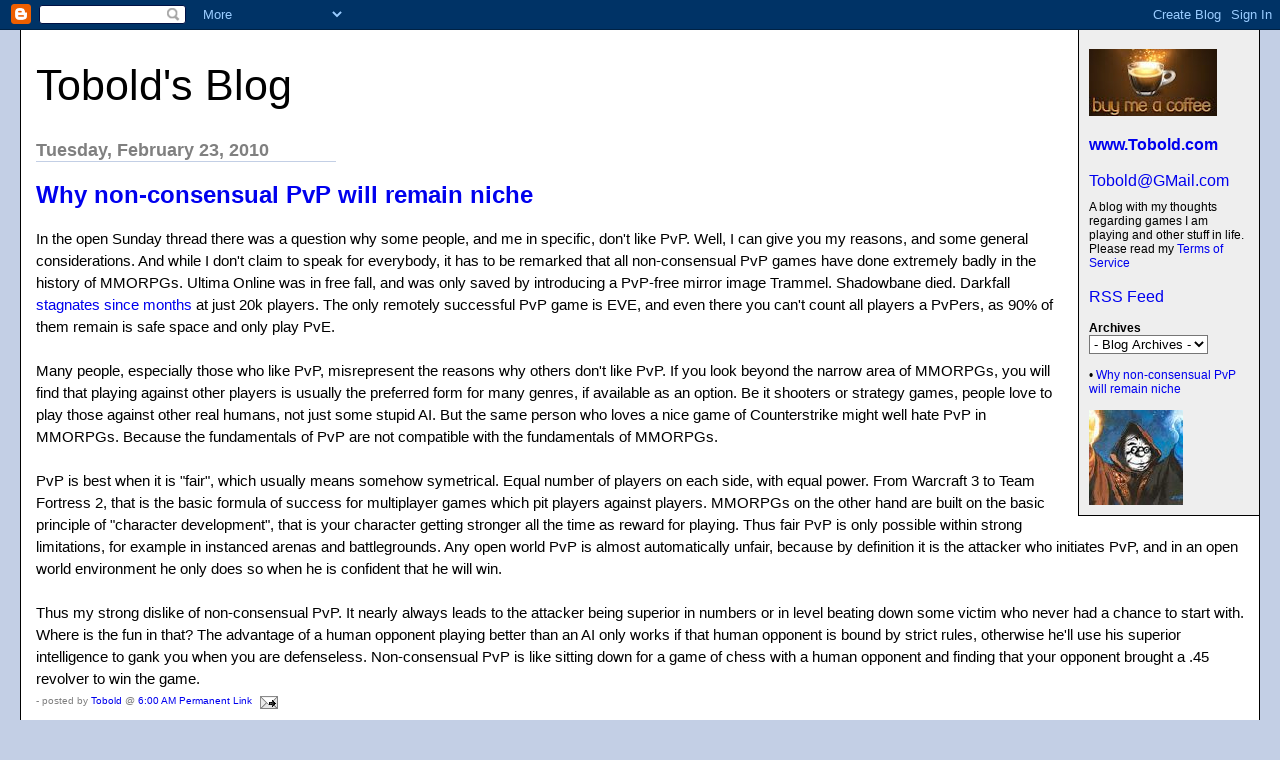

--- FILE ---
content_type: text/html; charset=UTF-8
request_url: https://tobolds.blogspot.com/2010/02/why-non-consentual-pvp-will-remain_23.html?showComment=1266968654321
body_size: 37442
content:
<html><head><title>Tobold's Blog: Why non-consensual PvP will remain niche</title>

<style>

body{margin:0px 0px 0px 0px;font-family:arial, helvetica;background-color:#C3CFE5;max-width:1280px;}
#main{margin:20px;border:1px solid #000;background-color:#fff;padding:0px 0px 15px 15px}
#Title{font-size:43px;padding-left:0px;padding-top:10px;text-transform:none}
#Title a {text-decoration:inherit;color:inherit;}
#Description{padding:0px;padding-top:10px;font-size:12px;font-weight:normal}
.DateHeader{border-bottom:solid 1px #C3CFE5;font-size:18px;text-align:left;margin-top:30px;width:300px;margin-bottom:0px;color:gray;font-weight:bold}
.PostTitle{font-size:24px;font-weight:bold;font-family:arial, helvetica;}
.Post{margin-bottom:20px;font-size:15px;padding-right:15px;line-height:22px;font-family:arial, helvetica;color:black;}
.PostFooter{margin-bottom:10px;margin-left:0px;color:gray;font-size:10px}
#menu{border-left:1px solid #000;border-bottom:1px solid #000;float:right;padding:10px;width:160px;margin:0px 0px 10px 10px;background-color:#eee}
p{margin:0px 10px 10px 10px}
#SideBar{font-size:12px;margin-top:15px}
a{text-decoration:none}
a:hover{background-color:#C3CFE5}
.blogComments{font-size:16px;font-weight:bold;font-family:arial, helvetica;}
.blogComment{margin-bottom:20px;font-size:15px;font-weight:normal;padding-right:15px;line-height:22px;font-family:arial, helvetica;color:black;}
.deleted-comment {font-style:italic;color:gray;}
.byline{margin-bottom:10px;margin-left:0px;margin-right:10px;color:gray;font-size:10px;display:inline;}
.profile-datablock { }
.profile-img {display:inline;}
.profile-img img {float:left;margin:0 10px 5px 0;}
.profile-data strong {display:block;}
.profile-textblock {margin-left:0px;}
.profile-link {margin-left:0px;}
h2.sidebar-title {font-size:inherit;}
blockquote {margin: 1em 200px 1em 5em; font-style: italic; background: #EEE; padding:10px;}
</style>
<!-- Meta Information -->
<script type="text/javascript">(function() { (function(){function b(g){this.t={};this.tick=function(h,m,f){var n=f!=void 0?f:(new Date).getTime();this.t[h]=[n,m];if(f==void 0)try{window.console.timeStamp("CSI/"+h)}catch(q){}};this.getStartTickTime=function(){return this.t.start[0]};this.tick("start",null,g)}var a;if(window.performance)var e=(a=window.performance.timing)&&a.responseStart;var p=e>0?new b(e):new b;window.jstiming={Timer:b,load:p};if(a){var c=a.navigationStart;c>0&&e>=c&&(window.jstiming.srt=e-c)}if(a){var d=window.jstiming.load;
c>0&&e>=c&&(d.tick("_wtsrt",void 0,c),d.tick("wtsrt_","_wtsrt",e),d.tick("tbsd_","wtsrt_"))}try{a=null,window.chrome&&window.chrome.csi&&(a=Math.floor(window.chrome.csi().pageT),d&&c>0&&(d.tick("_tbnd",void 0,window.chrome.csi().startE),d.tick("tbnd_","_tbnd",c))),a==null&&window.gtbExternal&&(a=window.gtbExternal.pageT()),a==null&&window.external&&(a=window.external.pageT,d&&c>0&&(d.tick("_tbnd",void 0,window.external.startE),d.tick("tbnd_","_tbnd",c))),a&&(window.jstiming.pt=a)}catch(g){}})();window.tickAboveFold=function(b){var a=0;if(b.offsetParent){do a+=b.offsetTop;while(b=b.offsetParent)}b=a;b<=750&&window.jstiming.load.tick("aft")};var k=!1;function l(){k||(k=!0,window.jstiming.load.tick("firstScrollTime"))}window.addEventListener?window.addEventListener("scroll",l,!1):window.attachEvent("onscroll",l);
 })();</script><script type="text/javascript">function a(){var b=window.location.href,c=b.split("?");switch(c.length){case 1:return b+"?m=1";case 2:return c[1].search("(^|&)m=")>=0?null:b+"&m=1";default:return null}}var d=navigator.userAgent;if(d.indexOf("Mobile")!=-1&&d.indexOf("WebKit")!=-1&&d.indexOf("iPad")==-1||d.indexOf("Opera Mini")!=-1||d.indexOf("IEMobile")!=-1){var e=a();e&&window.location.replace(e)};
</script><meta http-equiv="Content-Type" content="text/html; charset=UTF-8" />
<meta name="generator" content="Blogger" />
<link rel="icon" type="image/vnd.microsoft.icon" href="https://www.blogger.com/favicon.ico"/>
<link rel="alternate" type="application/atom+xml" title="Tobold&#39;s Blog - Atom" href="https://tobolds.blogspot.com/feeds/posts/default" />
<link rel="alternate" type="application/rss+xml" title="Tobold&#39;s Blog - RSS" href="https://tobolds.blogspot.com/feeds/posts/default?alt=rss" />
<link rel="service.post" type="application/atom+xml" title="Tobold&#39;s Blog - Atom" href="https://www.blogger.com/feeds/5584578/posts/default" />
<link rel="alternate" type="application/atom+xml" title="Tobold&#39;s Blog - Atom" href="https://tobolds.blogspot.com/feeds/3694187915647613704/comments/default" />
<link rel="stylesheet" type="text/css" href="https://www.blogger.com/static/v1/v-css/1601750677-blog_controls.css"/>
<link rel="stylesheet" type="text/css" href="https://www.blogger.com/dyn-css/authorization.css?targetBlogID=5584578&zx=89e72cd3-d555-4505-be2c-a2388c16dd5b"/>

<meta name="google-site-verification" content="CLbKgRXQZiHtukjpiJrlZV9CCjExY7VxNQmf_yi4vV0" />
<script type="text/javascript" src="https://apis.google.com/js/plusone.js"></script>
<meta name='google-adsense-platform-account' content='ca-host-pub-1556223355139109'/>
<meta name='google-adsense-platform-domain' content='blogspot.com'/>
<!-- --><style type="text/css">@import url(//www.blogger.com/static/v1/v-css/navbar/3334278262-classic.css);
div.b-mobile {display:none;}
</style>

</head><body><script type="text/javascript">
    function setAttributeOnload(object, attribute, val) {
      if(window.addEventListener) {
        window.addEventListener('load',
          function(){ object[attribute] = val; }, false);
      } else {
        window.attachEvent('onload', function(){ object[attribute] = val; });
      }
    }
  </script>
<div id="navbar-iframe-container"></div>
<script type="text/javascript" src="https://apis.google.com/js/platform.js"></script>
<script type="text/javascript">
      gapi.load("gapi.iframes:gapi.iframes.style.bubble", function() {
        if (gapi.iframes && gapi.iframes.getContext) {
          gapi.iframes.getContext().openChild({
              url: 'https://www.blogger.com/navbar/5584578?origin\x3dhttps://tobolds.blogspot.com',
              where: document.getElementById("navbar-iframe-container"),
              id: "navbar-iframe"
          });
        }
      });
    </script>

<div id="main">
	<div id="menu">
                  <br/>
<form action="https://www.paypal.com/cgi-bin/webscr" method="post">
<input type="hidden" name="cmd" value="_s-xclick">
<input type="hidden" name="hosted_button_id" value="PE3NMB5CXCCDU">
<input type="image" src="https://blogger.googleusercontent.com/img/b/R29vZ2xl/AVvXsEiBM5D0QTZ2jHKscb-jjzDsH5JOzlrUyBHphUu247Cm2c8xKwG-iXY-JnTqm3mD413lIOQPERF8Toc5ND_hEv4ySizlbx9GxsflOZfo5sRovc5ijw9dCKqMTiL711vt1AxVHqVGDQ/s128/Buy-me-a-coffee-small.jpg" border="0" name="submit" alt="PayPal - The safer, easier way to pay online!">
<img alt="" border="0" src="https://www.paypal.com/en_US/i/scr/pixel.gif" width="1" height="1">
</form>
		<b><a href="http://www.Tobold.com/">www.Tobold.com</a></b><br />
		<br/><a href="mailto:Tobold@GMail.com?subject=Your%20MMORPG%20Blog">Tobold@GMail.com</a><br />
		<div id="Description">A blog with my thoughts regarding games I am playing and other stuff in life. Please read my <a href="http://tobolds.blogspot.com/2007/11/tobolds-mmorpg-blog-terms-of-service.html">Terms of Service</a></div>
<br/><a href="http://feeds2.feedburner.com/ToboldsBlog">RSS Feed</a>

<div id="SideBar">

<!--  <div id="profile-container"><h2 class="sidebar-title">About Me</h2>
<dl class="profile-datablock"><dt class="profile-img"><a href="https://www.blogger.com/profile/04354082945218389596"><img src="//blogger.googleusercontent.com/img/b/R29vZ2xl/AVvXsEjuM2C_Q8Unm48KFjOhhIlL6cXY_BsaPP_9V4MPjh-3titjEOTbbjHrUhJCRlIyRCKynCwAmVzZZdPDA34cXvAWFAH39LCloM3L_I8MuLIZvr0qbPfplh-5TGqKpq813gMY9cbh5tQ-yySfKmDHWbEjMPL-OQZnpnzO2tbdvDkcnUUiSic/s220/Tobold.jpg" width="79" height="80" alt="My Photo"></a></dt>
<dd class="profile-data"><strong>Name:</strong> <a rel="author" href="https://www.blogger.com/profile/04354082945218389596"> Tobold </a></dd>
</dl>

<p class="profile-link"><a rel="author" href="https://www.blogger.com/profile/04354082945218389596">View my complete profile</a></p></div> -->

<strong>Archives</strong><br />

<select name="archivemenu" onchange="document.location.href=this.options[this.selectedIndex].value;" style="background-color:#FFFFFF; color:#000000"> 

<option selected> - Blog Archives - </option> 

<!--Reverse Sort Archive Menu Blogger Hack created by Glenn Davey from ROVEBERG.COM --> 

<script type="text/javascript"> 

var archives = new Array(); 

 
archives[archives.length] = new Array('http://tobolds.blogspot.com/2003/07/', 'July 2003'); 
 
archives[archives.length] = new Array('http://tobolds.blogspot.com/2003/08/', 'August 2003'); 
 
archives[archives.length] = new Array('http://tobolds.blogspot.com/2003/09/', 'September 2003'); 
 
archives[archives.length] = new Array('http://tobolds.blogspot.com/2003/10/', 'October 2003'); 
 
archives[archives.length] = new Array('http://tobolds.blogspot.com/2003/11/', 'November 2003'); 
 
archives[archives.length] = new Array('http://tobolds.blogspot.com/2003/12/', 'December 2003'); 
 
archives[archives.length] = new Array('http://tobolds.blogspot.com/2004/02/', 'February 2004'); 
 
archives[archives.length] = new Array('http://tobolds.blogspot.com/2004/03/', 'March 2004'); 
 
archives[archives.length] = new Array('http://tobolds.blogspot.com/2004/04/', 'April 2004'); 
 
archives[archives.length] = new Array('http://tobolds.blogspot.com/2004/05/', 'May 2004'); 
 
archives[archives.length] = new Array('http://tobolds.blogspot.com/2004/06/', 'June 2004'); 
 
archives[archives.length] = new Array('http://tobolds.blogspot.com/2004/07/', 'July 2004'); 
 
archives[archives.length] = new Array('http://tobolds.blogspot.com/2004/08/', 'August 2004'); 
 
archives[archives.length] = new Array('http://tobolds.blogspot.com/2004/09/', 'September 2004'); 
 
archives[archives.length] = new Array('http://tobolds.blogspot.com/2004/10/', 'October 2004'); 
 
archives[archives.length] = new Array('http://tobolds.blogspot.com/2004/11/', 'November 2004'); 
 
archives[archives.length] = new Array('http://tobolds.blogspot.com/2004/12/', 'December 2004'); 
 
archives[archives.length] = new Array('http://tobolds.blogspot.com/2005/01/', 'January 2005'); 
 
archives[archives.length] = new Array('http://tobolds.blogspot.com/2005/02/', 'February 2005'); 
 
archives[archives.length] = new Array('http://tobolds.blogspot.com/2005/03/', 'March 2005'); 
 
archives[archives.length] = new Array('http://tobolds.blogspot.com/2005/04/', 'April 2005'); 
 
archives[archives.length] = new Array('http://tobolds.blogspot.com/2005/05/', 'May 2005'); 
 
archives[archives.length] = new Array('http://tobolds.blogspot.com/2005/06/', 'June 2005'); 
 
archives[archives.length] = new Array('http://tobolds.blogspot.com/2005/07/', 'July 2005'); 
 
archives[archives.length] = new Array('http://tobolds.blogspot.com/2005/08/', 'August 2005'); 
 
archives[archives.length] = new Array('http://tobolds.blogspot.com/2005/09/', 'September 2005'); 
 
archives[archives.length] = new Array('http://tobolds.blogspot.com/2005/10/', 'October 2005'); 
 
archives[archives.length] = new Array('http://tobolds.blogspot.com/2005/11/', 'November 2005'); 
 
archives[archives.length] = new Array('http://tobolds.blogspot.com/2005/12/', 'December 2005'); 
 
archives[archives.length] = new Array('http://tobolds.blogspot.com/2006/01/', 'January 2006'); 
 
archives[archives.length] = new Array('http://tobolds.blogspot.com/2006/02/', 'February 2006'); 
 
archives[archives.length] = new Array('http://tobolds.blogspot.com/2006/03/', 'March 2006'); 
 
archives[archives.length] = new Array('http://tobolds.blogspot.com/2006/04/', 'April 2006'); 
 
archives[archives.length] = new Array('http://tobolds.blogspot.com/2006/05/', 'May 2006'); 
 
archives[archives.length] = new Array('http://tobolds.blogspot.com/2006/06/', 'June 2006'); 
 
archives[archives.length] = new Array('http://tobolds.blogspot.com/2006/07/', 'July 2006'); 
 
archives[archives.length] = new Array('http://tobolds.blogspot.com/2006/08/', 'August 2006'); 
 
archives[archives.length] = new Array('http://tobolds.blogspot.com/2006/09/', 'September 2006'); 
 
archives[archives.length] = new Array('http://tobolds.blogspot.com/2006/10/', 'October 2006'); 
 
archives[archives.length] = new Array('http://tobolds.blogspot.com/2006/11/', 'November 2006'); 
 
archives[archives.length] = new Array('http://tobolds.blogspot.com/2006/12/', 'December 2006'); 
 
archives[archives.length] = new Array('http://tobolds.blogspot.com/2007/01/', 'January 2007'); 
 
archives[archives.length] = new Array('http://tobolds.blogspot.com/2007/02/', 'February 2007'); 
 
archives[archives.length] = new Array('http://tobolds.blogspot.com/2007/03/', 'March 2007'); 
 
archives[archives.length] = new Array('http://tobolds.blogspot.com/2007/04/', 'April 2007'); 
 
archives[archives.length] = new Array('http://tobolds.blogspot.com/2007/05/', 'May 2007'); 
 
archives[archives.length] = new Array('http://tobolds.blogspot.com/2007/06/', 'June 2007'); 
 
archives[archives.length] = new Array('http://tobolds.blogspot.com/2007/07/', 'July 2007'); 
 
archives[archives.length] = new Array('http://tobolds.blogspot.com/2007/08/', 'August 2007'); 
 
archives[archives.length] = new Array('http://tobolds.blogspot.com/2007/09/', 'September 2007'); 
 
archives[archives.length] = new Array('http://tobolds.blogspot.com/2007/10/', 'October 2007'); 
 
archives[archives.length] = new Array('http://tobolds.blogspot.com/2007/11/', 'November 2007'); 
 
archives[archives.length] = new Array('http://tobolds.blogspot.com/2007/12/', 'December 2007'); 
 
archives[archives.length] = new Array('http://tobolds.blogspot.com/2008/01/', 'January 2008'); 
 
archives[archives.length] = new Array('http://tobolds.blogspot.com/2008/02/', 'February 2008'); 
 
archives[archives.length] = new Array('http://tobolds.blogspot.com/2008/03/', 'March 2008'); 
 
archives[archives.length] = new Array('http://tobolds.blogspot.com/2008/04/', 'April 2008'); 
 
archives[archives.length] = new Array('http://tobolds.blogspot.com/2008/05/', 'May 2008'); 
 
archives[archives.length] = new Array('http://tobolds.blogspot.com/2008/06/', 'June 2008'); 
 
archives[archives.length] = new Array('http://tobolds.blogspot.com/2008/07/', 'July 2008'); 
 
archives[archives.length] = new Array('http://tobolds.blogspot.com/2008/08/', 'August 2008'); 
 
archives[archives.length] = new Array('http://tobolds.blogspot.com/2008/09/', 'September 2008'); 
 
archives[archives.length] = new Array('http://tobolds.blogspot.com/2008/10/', 'October 2008'); 
 
archives[archives.length] = new Array('http://tobolds.blogspot.com/2008/11/', 'November 2008'); 
 
archives[archives.length] = new Array('http://tobolds.blogspot.com/2008/12/', 'December 2008'); 
 
archives[archives.length] = new Array('http://tobolds.blogspot.com/2009/01/', 'January 2009'); 
 
archives[archives.length] = new Array('http://tobolds.blogspot.com/2009/02/', 'February 2009'); 
 
archives[archives.length] = new Array('http://tobolds.blogspot.com/2009/03/', 'March 2009'); 
 
archives[archives.length] = new Array('http://tobolds.blogspot.com/2009/04/', 'April 2009'); 
 
archives[archives.length] = new Array('http://tobolds.blogspot.com/2009/05/', 'May 2009'); 
 
archives[archives.length] = new Array('http://tobolds.blogspot.com/2009/06/', 'June 2009'); 
 
archives[archives.length] = new Array('http://tobolds.blogspot.com/2009/07/', 'July 2009'); 
 
archives[archives.length] = new Array('http://tobolds.blogspot.com/2009/08/', 'August 2009'); 
 
archives[archives.length] = new Array('http://tobolds.blogspot.com/2009/09/', 'September 2009'); 
 
archives[archives.length] = new Array('http://tobolds.blogspot.com/2009/10/', 'October 2009'); 
 
archives[archives.length] = new Array('http://tobolds.blogspot.com/2009/11/', 'November 2009'); 
 
archives[archives.length] = new Array('http://tobolds.blogspot.com/2009/12/', 'December 2009'); 
 
archives[archives.length] = new Array('http://tobolds.blogspot.com/2010/01/', 'January 2010'); 
 
archives[archives.length] = new Array('http://tobolds.blogspot.com/2010/02/', 'February 2010'); 
 
archives[archives.length] = new Array('http://tobolds.blogspot.com/2010/03/', 'March 2010'); 
 
archives[archives.length] = new Array('http://tobolds.blogspot.com/2010/04/', 'April 2010'); 
 
archives[archives.length] = new Array('http://tobolds.blogspot.com/2010/05/', 'May 2010'); 
 
archives[archives.length] = new Array('http://tobolds.blogspot.com/2010/06/', 'June 2010'); 
 
archives[archives.length] = new Array('http://tobolds.blogspot.com/2010/07/', 'July 2010'); 
 
archives[archives.length] = new Array('http://tobolds.blogspot.com/2010/08/', 'August 2010'); 
 
archives[archives.length] = new Array('http://tobolds.blogspot.com/2010/09/', 'September 2010'); 
 
archives[archives.length] = new Array('http://tobolds.blogspot.com/2010/10/', 'October 2010'); 
 
archives[archives.length] = new Array('http://tobolds.blogspot.com/2010/11/', 'November 2010'); 
 
archives[archives.length] = new Array('http://tobolds.blogspot.com/2010/12/', 'December 2010'); 
 
archives[archives.length] = new Array('http://tobolds.blogspot.com/2011/01/', 'January 2011'); 
 
archives[archives.length] = new Array('http://tobolds.blogspot.com/2011/02/', 'February 2011'); 
 
archives[archives.length] = new Array('http://tobolds.blogspot.com/2011/03/', 'March 2011'); 
 
archives[archives.length] = new Array('http://tobolds.blogspot.com/2011/04/', 'April 2011'); 
 
archives[archives.length] = new Array('http://tobolds.blogspot.com/2011/05/', 'May 2011'); 
 
archives[archives.length] = new Array('http://tobolds.blogspot.com/2011/06/', 'June 2011'); 
 
archives[archives.length] = new Array('http://tobolds.blogspot.com/2011/07/', 'July 2011'); 
 
archives[archives.length] = new Array('http://tobolds.blogspot.com/2011/08/', 'August 2011'); 
 
archives[archives.length] = new Array('http://tobolds.blogspot.com/2011/09/', 'September 2011'); 
 
archives[archives.length] = new Array('http://tobolds.blogspot.com/2011/10/', 'October 2011'); 
 
archives[archives.length] = new Array('http://tobolds.blogspot.com/2011/11/', 'November 2011'); 
 
archives[archives.length] = new Array('http://tobolds.blogspot.com/2011/12/', 'December 2011'); 
 
archives[archives.length] = new Array('http://tobolds.blogspot.com/2012/01/', 'January 2012'); 
 
archives[archives.length] = new Array('http://tobolds.blogspot.com/2012/02/', 'February 2012'); 
 
archives[archives.length] = new Array('http://tobolds.blogspot.com/2012/03/', 'March 2012'); 
 
archives[archives.length] = new Array('http://tobolds.blogspot.com/2012/04/', 'April 2012'); 
 
archives[archives.length] = new Array('http://tobolds.blogspot.com/2012/05/', 'May 2012'); 
 
archives[archives.length] = new Array('http://tobolds.blogspot.com/2012/06/', 'June 2012'); 
 
archives[archives.length] = new Array('http://tobolds.blogspot.com/2012/07/', 'July 2012'); 
 
archives[archives.length] = new Array('http://tobolds.blogspot.com/2012/08/', 'August 2012'); 
 
archives[archives.length] = new Array('http://tobolds.blogspot.com/2012/09/', 'September 2012'); 
 
archives[archives.length] = new Array('http://tobolds.blogspot.com/2012/10/', 'October 2012'); 
 
archives[archives.length] = new Array('http://tobolds.blogspot.com/2012/11/', 'November 2012'); 
 
archives[archives.length] = new Array('http://tobolds.blogspot.com/2012/12/', 'December 2012'); 
 
archives[archives.length] = new Array('http://tobolds.blogspot.com/2013/01/', 'January 2013'); 
 
archives[archives.length] = new Array('http://tobolds.blogspot.com/2013/02/', 'February 2013'); 
 
archives[archives.length] = new Array('http://tobolds.blogspot.com/2013/03/', 'March 2013'); 
 
archives[archives.length] = new Array('http://tobolds.blogspot.com/2013/04/', 'April 2013'); 
 
archives[archives.length] = new Array('http://tobolds.blogspot.com/2013/05/', 'May 2013'); 
 
archives[archives.length] = new Array('http://tobolds.blogspot.com/2013/06/', 'June 2013'); 
 
archives[archives.length] = new Array('http://tobolds.blogspot.com/2013/07/', 'July 2013'); 
 
archives[archives.length] = new Array('http://tobolds.blogspot.com/2013/08/', 'August 2013'); 
 
archives[archives.length] = new Array('http://tobolds.blogspot.com/2013/09/', 'September 2013'); 
 
archives[archives.length] = new Array('http://tobolds.blogspot.com/2013/10/', 'October 2013'); 
 
archives[archives.length] = new Array('http://tobolds.blogspot.com/2013/11/', 'November 2013'); 
 
archives[archives.length] = new Array('http://tobolds.blogspot.com/2013/12/', 'December 2013'); 
 
archives[archives.length] = new Array('http://tobolds.blogspot.com/2014/01/', 'January 2014'); 
 
archives[archives.length] = new Array('http://tobolds.blogspot.com/2014/02/', 'February 2014'); 
 
archives[archives.length] = new Array('http://tobolds.blogspot.com/2014/03/', 'March 2014'); 
 
archives[archives.length] = new Array('http://tobolds.blogspot.com/2014/04/', 'April 2014'); 
 
archives[archives.length] = new Array('http://tobolds.blogspot.com/2014/05/', 'May 2014'); 
 
archives[archives.length] = new Array('http://tobolds.blogspot.com/2014/06/', 'June 2014'); 
 
archives[archives.length] = new Array('http://tobolds.blogspot.com/2014/07/', 'July 2014'); 
 
archives[archives.length] = new Array('http://tobolds.blogspot.com/2014/08/', 'August 2014'); 
 
archives[archives.length] = new Array('http://tobolds.blogspot.com/2014/09/', 'September 2014'); 
 
archives[archives.length] = new Array('http://tobolds.blogspot.com/2014/10/', 'October 2014'); 
 
archives[archives.length] = new Array('http://tobolds.blogspot.com/2014/11/', 'November 2014'); 
 
archives[archives.length] = new Array('http://tobolds.blogspot.com/2014/12/', 'December 2014'); 
 
archives[archives.length] = new Array('http://tobolds.blogspot.com/2015/01/', 'January 2015'); 
 
archives[archives.length] = new Array('http://tobolds.blogspot.com/2015/02/', 'February 2015'); 
 
archives[archives.length] = new Array('http://tobolds.blogspot.com/2015/03/', 'March 2015'); 
 
archives[archives.length] = new Array('http://tobolds.blogspot.com/2015/04/', 'April 2015'); 
 
archives[archives.length] = new Array('http://tobolds.blogspot.com/2015/05/', 'May 2015'); 
 
archives[archives.length] = new Array('http://tobolds.blogspot.com/2015/06/', 'June 2015'); 
 
archives[archives.length] = new Array('http://tobolds.blogspot.com/2015/07/', 'July 2015'); 
 
archives[archives.length] = new Array('http://tobolds.blogspot.com/2015/08/', 'August 2015'); 
 
archives[archives.length] = new Array('http://tobolds.blogspot.com/2015/09/', 'September 2015'); 
 
archives[archives.length] = new Array('http://tobolds.blogspot.com/2015/10/', 'October 2015'); 
 
archives[archives.length] = new Array('http://tobolds.blogspot.com/2015/11/', 'November 2015'); 
 
archives[archives.length] = new Array('http://tobolds.blogspot.com/2015/12/', 'December 2015'); 
 
archives[archives.length] = new Array('http://tobolds.blogspot.com/2016/01/', 'January 2016'); 
 
archives[archives.length] = new Array('http://tobolds.blogspot.com/2016/02/', 'February 2016'); 
 
archives[archives.length] = new Array('http://tobolds.blogspot.com/2016/03/', 'March 2016'); 
 
archives[archives.length] = new Array('http://tobolds.blogspot.com/2016/04/', 'April 2016'); 
 
archives[archives.length] = new Array('http://tobolds.blogspot.com/2016/05/', 'May 2016'); 
 
archives[archives.length] = new Array('http://tobolds.blogspot.com/2016/06/', 'June 2016'); 
 
archives[archives.length] = new Array('http://tobolds.blogspot.com/2016/07/', 'July 2016'); 
 
archives[archives.length] = new Array('http://tobolds.blogspot.com/2016/08/', 'August 2016'); 
 
archives[archives.length] = new Array('http://tobolds.blogspot.com/2016/09/', 'September 2016'); 
 
archives[archives.length] = new Array('http://tobolds.blogspot.com/2016/10/', 'October 2016'); 
 
archives[archives.length] = new Array('http://tobolds.blogspot.com/2016/11/', 'November 2016'); 
 
archives[archives.length] = new Array('http://tobolds.blogspot.com/2016/12/', 'December 2016'); 
 
archives[archives.length] = new Array('http://tobolds.blogspot.com/2017/01/', 'January 2017'); 
 
archives[archives.length] = new Array('http://tobolds.blogspot.com/2017/02/', 'February 2017'); 
 
archives[archives.length] = new Array('http://tobolds.blogspot.com/2017/03/', 'March 2017'); 
 
archives[archives.length] = new Array('http://tobolds.blogspot.com/2017/04/', 'April 2017'); 
 
archives[archives.length] = new Array('http://tobolds.blogspot.com/2017/05/', 'May 2017'); 
 
archives[archives.length] = new Array('http://tobolds.blogspot.com/2017/06/', 'June 2017'); 
 
archives[archives.length] = new Array('http://tobolds.blogspot.com/2017/07/', 'July 2017'); 
 
archives[archives.length] = new Array('http://tobolds.blogspot.com/2017/08/', 'August 2017'); 
 
archives[archives.length] = new Array('http://tobolds.blogspot.com/2017/09/', 'September 2017'); 
 
archives[archives.length] = new Array('http://tobolds.blogspot.com/2017/10/', 'October 2017'); 
 
archives[archives.length] = new Array('http://tobolds.blogspot.com/2017/11/', 'November 2017'); 
 
archives[archives.length] = new Array('http://tobolds.blogspot.com/2017/12/', 'December 2017'); 
 
archives[archives.length] = new Array('http://tobolds.blogspot.com/2018/01/', 'January 2018'); 
 
archives[archives.length] = new Array('http://tobolds.blogspot.com/2018/02/', 'February 2018'); 
 
archives[archives.length] = new Array('http://tobolds.blogspot.com/2018/03/', 'March 2018'); 
 
archives[archives.length] = new Array('http://tobolds.blogspot.com/2018/04/', 'April 2018'); 
 
archives[archives.length] = new Array('http://tobolds.blogspot.com/2018/05/', 'May 2018'); 
 
archives[archives.length] = new Array('http://tobolds.blogspot.com/2018/06/', 'June 2018'); 
 
archives[archives.length] = new Array('http://tobolds.blogspot.com/2018/07/', 'July 2018'); 
 
archives[archives.length] = new Array('http://tobolds.blogspot.com/2018/08/', 'August 2018'); 
 
archives[archives.length] = new Array('http://tobolds.blogspot.com/2018/09/', 'September 2018'); 
 
archives[archives.length] = new Array('http://tobolds.blogspot.com/2018/10/', 'October 2018'); 
 
archives[archives.length] = new Array('http://tobolds.blogspot.com/2018/11/', 'November 2018'); 
 
archives[archives.length] = new Array('http://tobolds.blogspot.com/2018/12/', 'December 2018'); 
 
archives[archives.length] = new Array('http://tobolds.blogspot.com/2019/01/', 'January 2019'); 
 
archives[archives.length] = new Array('http://tobolds.blogspot.com/2019/02/', 'February 2019'); 
 
archives[archives.length] = new Array('http://tobolds.blogspot.com/2019/03/', 'March 2019'); 
 
archives[archives.length] = new Array('http://tobolds.blogspot.com/2019/04/', 'April 2019'); 
 
archives[archives.length] = new Array('http://tobolds.blogspot.com/2019/05/', 'May 2019'); 
 
archives[archives.length] = new Array('http://tobolds.blogspot.com/2019/06/', 'June 2019'); 
 
archives[archives.length] = new Array('http://tobolds.blogspot.com/2019/07/', 'July 2019'); 
 
archives[archives.length] = new Array('http://tobolds.blogspot.com/2019/08/', 'August 2019'); 
 
archives[archives.length] = new Array('http://tobolds.blogspot.com/2019/09/', 'September 2019'); 
 
archives[archives.length] = new Array('http://tobolds.blogspot.com/2019/10/', 'October 2019'); 
 
archives[archives.length] = new Array('http://tobolds.blogspot.com/2019/11/', 'November 2019'); 
 
archives[archives.length] = new Array('http://tobolds.blogspot.com/2019/12/', 'December 2019'); 
 
archives[archives.length] = new Array('http://tobolds.blogspot.com/2020/01/', 'January 2020'); 
 
archives[archives.length] = new Array('http://tobolds.blogspot.com/2020/02/', 'February 2020'); 
 
archives[archives.length] = new Array('http://tobolds.blogspot.com/2020/03/', 'March 2020'); 
 
archives[archives.length] = new Array('http://tobolds.blogspot.com/2020/04/', 'April 2020'); 
 
archives[archives.length] = new Array('http://tobolds.blogspot.com/2020/05/', 'May 2020'); 
 
archives[archives.length] = new Array('http://tobolds.blogspot.com/2020/06/', 'June 2020'); 
 
archives[archives.length] = new Array('http://tobolds.blogspot.com/2020/07/', 'July 2020'); 
 
archives[archives.length] = new Array('http://tobolds.blogspot.com/2020/08/', 'August 2020'); 
 
archives[archives.length] = new Array('http://tobolds.blogspot.com/2020/09/', 'September 2020'); 
 
archives[archives.length] = new Array('http://tobolds.blogspot.com/2020/10/', 'October 2020'); 
 
archives[archives.length] = new Array('http://tobolds.blogspot.com/2020/11/', 'November 2020'); 
 
archives[archives.length] = new Array('http://tobolds.blogspot.com/2020/12/', 'December 2020'); 
 
archives[archives.length] = new Array('http://tobolds.blogspot.com/2021/01/', 'January 2021'); 
 
archives[archives.length] = new Array('http://tobolds.blogspot.com/2021/02/', 'February 2021'); 
 
archives[archives.length] = new Array('http://tobolds.blogspot.com/2021/03/', 'March 2021'); 
 
archives[archives.length] = new Array('http://tobolds.blogspot.com/2021/04/', 'April 2021'); 
 
archives[archives.length] = new Array('http://tobolds.blogspot.com/2021/05/', 'May 2021'); 
 
archives[archives.length] = new Array('http://tobolds.blogspot.com/2021/06/', 'June 2021'); 
 
archives[archives.length] = new Array('http://tobolds.blogspot.com/2021/07/', 'July 2021'); 
 
archives[archives.length] = new Array('http://tobolds.blogspot.com/2021/08/', 'August 2021'); 
 
archives[archives.length] = new Array('http://tobolds.blogspot.com/2021/09/', 'September 2021'); 
 
archives[archives.length] = new Array('http://tobolds.blogspot.com/2021/10/', 'October 2021'); 
 
archives[archives.length] = new Array('http://tobolds.blogspot.com/2021/11/', 'November 2021'); 
 
archives[archives.length] = new Array('http://tobolds.blogspot.com/2021/12/', 'December 2021'); 
 
archives[archives.length] = new Array('http://tobolds.blogspot.com/2022/01/', 'January 2022'); 
 
archives[archives.length] = new Array('http://tobolds.blogspot.com/2022/02/', 'February 2022'); 
 
archives[archives.length] = new Array('http://tobolds.blogspot.com/2022/03/', 'March 2022'); 
 
archives[archives.length] = new Array('http://tobolds.blogspot.com/2022/04/', 'April 2022'); 
 
archives[archives.length] = new Array('http://tobolds.blogspot.com/2022/05/', 'May 2022'); 
 
archives[archives.length] = new Array('http://tobolds.blogspot.com/2022/06/', 'June 2022'); 
 
archives[archives.length] = new Array('http://tobolds.blogspot.com/2022/07/', 'July 2022'); 
 
archives[archives.length] = new Array('http://tobolds.blogspot.com/2022/08/', 'August 2022'); 
 
archives[archives.length] = new Array('http://tobolds.blogspot.com/2022/09/', 'September 2022'); 
 
archives[archives.length] = new Array('http://tobolds.blogspot.com/2022/10/', 'October 2022'); 
 
archives[archives.length] = new Array('http://tobolds.blogspot.com/2022/11/', 'November 2022'); 
 
archives[archives.length] = new Array('http://tobolds.blogspot.com/2022/12/', 'December 2022'); 
 
archives[archives.length] = new Array('http://tobolds.blogspot.com/2023/01/', 'January 2023'); 
 
archives[archives.length] = new Array('http://tobolds.blogspot.com/2023/02/', 'February 2023'); 
 
archives[archives.length] = new Array('http://tobolds.blogspot.com/2023/03/', 'March 2023'); 
 
archives[archives.length] = new Array('http://tobolds.blogspot.com/2023/04/', 'April 2023'); 
 
archives[archives.length] = new Array('http://tobolds.blogspot.com/2023/05/', 'May 2023'); 
 
archives[archives.length] = new Array('http://tobolds.blogspot.com/2023/06/', 'June 2023'); 
 
archives[archives.length] = new Array('http://tobolds.blogspot.com/2023/07/', 'July 2023'); 
 
archives[archives.length] = new Array('http://tobolds.blogspot.com/2023/08/', 'August 2023'); 
 
archives[archives.length] = new Array('http://tobolds.blogspot.com/2023/09/', 'September 2023'); 
 
archives[archives.length] = new Array('http://tobolds.blogspot.com/2023/10/', 'October 2023'); 
 
archives[archives.length] = new Array('http://tobolds.blogspot.com/2023/11/', 'November 2023'); 
 
archives[archives.length] = new Array('http://tobolds.blogspot.com/2023/12/', 'December 2023'); 
 
archives[archives.length] = new Array('http://tobolds.blogspot.com/2024/01/', 'January 2024'); 
 
archives[archives.length] = new Array('http://tobolds.blogspot.com/2024/02/', 'February 2024'); 
 
archives[archives.length] = new Array('http://tobolds.blogspot.com/2024/03/', 'March 2024'); 
 
archives[archives.length] = new Array('http://tobolds.blogspot.com/2024/04/', 'April 2024'); 
 
archives[archives.length] = new Array('http://tobolds.blogspot.com/2024/05/', 'May 2024'); 
 
archives[archives.length] = new Array('http://tobolds.blogspot.com/2024/06/', 'June 2024'); 
 
archives[archives.length] = new Array('http://tobolds.blogspot.com/2024/07/', 'July 2024'); 
 
archives[archives.length] = new Array('http://tobolds.blogspot.com/2024/08/', 'August 2024'); 
 
archives[archives.length] = new Array('http://tobolds.blogspot.com/2024/09/', 'September 2024'); 
 
archives[archives.length] = new Array('http://tobolds.blogspot.com/2024/10/', 'October 2024'); 
 
archives[archives.length] = new Array('http://tobolds.blogspot.com/2024/11/', 'November 2024'); 
 
archives[archives.length] = new Array('http://tobolds.blogspot.com/2024/12/', 'December 2024'); 
 
archives[archives.length] = new Array('http://tobolds.blogspot.com/2025/01/', 'January 2025'); 
 
archives[archives.length] = new Array('http://tobolds.blogspot.com/2025/02/', 'February 2025'); 
 
archives[archives.length] = new Array('http://tobolds.blogspot.com/2025/03/', 'March 2025'); 
 
archives[archives.length] = new Array('http://tobolds.blogspot.com/2025/04/', 'April 2025'); 
 
archives[archives.length] = new Array('http://tobolds.blogspot.com/2025/05/', 'May 2025'); 
 
archives[archives.length] = new Array('http://tobolds.blogspot.com/2025/06/', 'June 2025'); 
 
archives[archives.length] = new Array('http://tobolds.blogspot.com/2025/07/', 'July 2025'); 
 
archives[archives.length] = new Array('http://tobolds.blogspot.com/2025/08/', 'August 2025'); 
 
archives[archives.length] = new Array('http://tobolds.blogspot.com/2025/09/', 'September 2025'); 
 
archives[archives.length] = new Array('http://tobolds.blogspot.com/2025/10/', 'October 2025'); 
 
archives[archives.length] = new Array('http://tobolds.blogspot.com/2025/11/', 'November 2025'); 
 
archives[archives.length] = new Array('http://tobolds.blogspot.com/2025/12/', 'December 2025'); 
 
archives[archives.length] = new Array('http://tobolds.blogspot.com/2026/01/', 'January 2026'); 
 

for (var i=archives.length-1;i>=0;i--) { 
document.write('<option value=\"' + archives[i][0] + '\">' + archives[i][1] + '</option>'); 
} 

</script> 
</select>
	<br />
         <br />
	 
		 
			&#149; <a href="http://tobolds.blogspot.com/2010/02/why-non-consentual-pvp-will-remain_23.html">Why non-consensual PvP will remain niche</a> <br /> 
		 
	 
<br /><img src="https://blogger.googleusercontent.com/img/b/R29vZ2xl/AVvXsEjFc3oabuTKZgiVdkjDb-602E2MDtuKYqnsC9S7wi5yHSNVKx4grIp5xnijnhDfPmOcb1rp9ywkCDXPMiHZtgSAMVOgC_R5dJQv_Z2wp38y1TkYgEOYWePKWNldXa2Jfb_zDZ99UafMJXR702tIgoLncSV6r8PSdRU04EB-uIuMbSO15Zs_jpXp0w/s1600/ToboldsAvatar.jpg">
<br /><script type="text/javascript" language="Javascript">if (location.href.indexOf("archive")!=-1) document.write("<strong><a href=\"http://tobolds.blogspot.com/\">>> Home</a></strong>");</script>
</div>
	</div>
	<div id="Title">
    <a href="http://tobolds.blogspot.com/">
	Tobold's Blog
	</a>

  </div>
	   
   
        <div class="DateHeader">Tuesday, February 23, 2010</div>
   

       <div class="Post">
           <a name="3694187915647613704">&nbsp;</a><br />
      <span class="PostTitle">
<a href="http://tobolds.blogspot.com/2010/02/why-non-consentual-pvp-will-remain_23.html" title="permanent link">Why non-consensual PvP will remain niche</a> 
      </span><br /><br />
      In the open Sunday thread there was a question why some people, and me in specific, don't like PvP. Well, I can give you my reasons, and some general considerations. And while I don't claim to speak for everybody, it has to be remarked that all non-consensual PvP games have done extremely badly in the history of MMORPGs. Ultima Online was in free fall, and was only saved by introducing a PvP-free mirror image Trammel. Shadowbane died. Darkfall <a href="http://www.mmorpg.com/discussion2.cfm/thread/259666/DarkFall-Counts-for-both-Servers.html">stagnates since months</a> at just 20k players. The only remotely successful PvP game is EVE, and even there you can't count all players a PvPers, as 90% of them remain is safe space and only play PvE.<br /><br />Many people, especially those who like PvP, misrepresent the reasons why others don't like PvP. If you look beyond the narrow area of MMORPGs, you will find that playing against other players is usually the preferred form for many genres, if available as an option. Be it shooters or strategy games, people love to play those against other real humans, not just some stupid AI. But the same person who loves a nice game of Counterstrike might well hate PvP in MMORPGs. Because the fundamentals of PvP are not compatible with the fundamentals of MMORPGs.<br /><br />PvP is best when it is "fair", which usually means somehow symetrical. Equal number of players on each side, with equal power. From Warcraft 3 to Team Fortress 2, that is the basic formula of success for multiplayer games which pit players against players. MMORPGs on the other hand are built on the basic principle of "character development", that is your character getting stronger all the time as reward for playing. Thus fair PvP is only possible within strong limitations, for example in instanced arenas and battlegrounds. Any open world PvP is almost automatically unfair, because by definition it is the attacker who initiates PvP, and in an open world environment he only does so when he is confident that he will win.<br /><br />Thus my strong dislike of non-consensual PvP. It nearly always leads to the attacker being superior in numbers or in level beating down some victim who never had a chance to start with. Where is the fun in that? The advantage of a human opponent playing better than an AI only works if that human opponent is bound by strict rules, otherwise he'll use his superior intelligence to gank you when you are defenseless. Non-consensual PvP is like sitting down for a game of chess with a human opponent and finding that your opponent brought a .45 revolver to win the game.<br />
      <script src="//feeds.feedburner.com/~s/ToboldsBlog?i=http://tobolds.blogspot.com/2010/02/why-non-consentual-pvp-will-remain_23.html" type="text/javascript" charset="utf-8"></script>
     <span class="PostFooter">
     - posted by <a href="//www.blogger.com/profile/1686694">Tobold</a> @ <a href="http://tobolds.blogspot.com/2010/02/why-non-consentual-pvp-will-remain_23.html" title="permanent link">6:00 AM Permanent Link</a> <span class="item-action"><a href="https://www.blogger.com/email-post/5584578/3694187915647613704" title="Email Post"><img class="icon-action" alt="" src="https://resources.blogblog.com/img/icon18_email.gif" height="13" width="18"/></a></span><span class="item-control blog-admin pid-470892214"><a style="border:none;" href="https://www.blogger.com/post-edit.g?blogID=5584578&postID=3694187915647613704&from=pencil" title="Edit Post"><img class="icon-action" alt="" src="https://resources.blogblog.com/img/icon18_edit_allbkg.gif" height="18" width="18"></a></span>

<div>
<g:plusone></g:plusone>
</div>
      </span>
   </div>


 
  <div class="blogComments">
	<a name="comments"></a>
			Comments:
			
			<div class="blogComment" style="margin-right: 180px;background-color:#eee;padding:10px;border:1px solid;">
				<a name="819326180152527044"></a> 				For many people in MMOs, if they can bully they will.  Few really want a fair fight.<br />

				<div class="byline"><a href="http://tobolds.blogspot.com/2010/02/why-non-consentual-pvp-will-remain_23.html?showComment=1266901612499#c819326180152527044" title="permanent link">#</a> posted by <span style="line-height:16px" class="comment-icon anon-comment-icon"><img src="https://resources.blogblog.com/img/anon16-rounded.gif" alt="Anonymous" style="display:inline;" /></span>&nbsp;<span class="anon-comment-author">Ponder</span> : 23/2/10 06:06</div>
				<span class="item-control blog-admin pid-1658040438"><a style="border:none;" href="https://www.blogger.com/comment/delete/5584578/819326180152527044" title="Delete Comment" ><span class="delete-comment-icon">&nbsp;</span></a></span>
			</div>
			
			<div class="blogComment" style="margin-right: 180px;background-color:#eee;padding:10px;border:1px solid;">
				<a name="2112678668906337150"></a> 				I don&#39;t even see how PvP is fair in battlegrounds if there is a <i>chance</i> one side can be far overgeared when compared with the other. I think it comes back to the point you&#39;ve made (well), which is that the founding principles of MMO and PvP games are counter to one another.<br /><br />Nevertheless I believe we&#39;ll see (consensual) PvP offered, no matter how imbalanced, in every MMO because developers want to maximise their profits. More profits requires more subscriptions, and a good percentage of potential players ascribe to the &quot;Killer&quot; mentality, to use Bartle Test terms. Put PvP in your game, and those players come along to outgear and &quot;pwn teh noobs&quot;.<br /><br />The non-consensual PvP games therefore fail for the same reason - only &quot;Killers&quot; will play, and based on Bartle&#39;s model, such a situation erodes the playerbase, because you need non-Killers for Killers to play against.<br />

				<div class="byline"><a href="http://tobolds.blogspot.com/2010/02/why-non-consentual-pvp-will-remain_23.html?showComment=1266901881692#c2112678668906337150" title="permanent link">#</a> posted by <span style="line-height:16px" class="comment-icon anon-comment-icon"><img src="https://resources.blogblog.com/img/anon16-rounded.gif" alt="Anonymous" style="display:inline;" /></span>&nbsp;<span class="anon-comment-author">Flex</span> : 23/2/10 06:11</div>
				<span class="item-control blog-admin pid-1658040438"><a style="border:none;" href="https://www.blogger.com/comment/delete/5584578/2112678668906337150" title="Delete Comment" ><span class="delete-comment-icon">&nbsp;</span></a></span>
			</div>
			
			<div class="blogComment" style="margin-right: 180px;background-color:#eee;padding:10px;border:1px solid;">
				<a name="3908623865593559282"></a> 				I for one am hoping that a PvP MMORPG will become mainstream and have a community at least half the size of WoW.<br /><br />Perhaps the reason for the &quot;nichness&quot; is because the game is not designed ground up to be casual accessible whilst being PvP focused. Current PvP games are designed to be hardcore. But it&#39;s possible that &quot;casual PvP&quot; is an oxymoron. <br /><br />Also, unlike WoW, these games have not had resources thrown into it to ensure continous content.<br /><br />Blizzard is currently developing a &quot;next-gen MMORPG&quot;. Hope that it will be more PvP focused!<br />

				<div class="byline"><a href="http://tobolds.blogspot.com/2010/02/why-non-consentual-pvp-will-remain_23.html?showComment=1266903210710#c3908623865593559282" title="permanent link">#</a> posted by <span style="line-height:16px" class="comment-icon blogger-comment-icon"><img src="https://resources.blogblog.com/img/b16-rounded.gif" alt="Blogger" style="display:inline;" /></span>&nbsp;<a href="https://www.blogger.com/profile/18381576369055180683" rel="nofollow">Sean</a> : 23/2/10 06:33</div>
				<span class="item-control blog-admin pid-1972395341"><a style="border:none;" href="https://www.blogger.com/comment/delete/5584578/3908623865593559282" title="Delete Comment" ><span class="delete-comment-icon">&nbsp;</span></a></span>
			</div>
			
			<div class="blogComment" style="margin-right: 180px;background-color:#eee;padding:10px;border:1px solid;">
				<a name="1608237476362337880"></a> 				&quot;Non-consentual PvP is like sitting down for a game of solitaire and finding that your opponent brought a .45 revolver to win the game.&quot;<br /><br />Corrected!<br />

				<div class="byline"><a href="http://tobolds.blogspot.com/2010/02/why-non-consentual-pvp-will-remain_23.html?showComment=1266904481682#c1608237476362337880" title="permanent link">#</a> posted by <span style="line-height:16px" class="comment-icon anon-comment-icon"><img src="https://resources.blogblog.com/img/anon16-rounded.gif" alt="Anonymous" style="display:inline;" /></span>&nbsp;<span class="anon-comment-author">Anonymous</span> : 23/2/10 06:54</div>
				<span class="item-control blog-admin pid-1658040438"><a style="border:none;" href="https://www.blogger.com/comment/delete/5584578/1608237476362337880" title="Delete Comment" ><span class="delete-comment-icon">&nbsp;</span></a></span>
			</div>
			
			<div class="blogComment" style="margin-right: 180px;background-color:#eee;padding:10px;border:1px solid;">
				<a name="217434627337019065"></a> 				The few times I&#39;ve been PvP&#39;d - it was usually some level 70 waxing his e-peen, by wandering into the crossroads and taking on all lvl 15&#39;s <br /><br />Not sure how he/she thought that was fun.<br />

				<div class="byline"><a href="http://tobolds.blogspot.com/2010/02/why-non-consentual-pvp-will-remain_23.html?showComment=1266907361282#c217434627337019065" title="permanent link">#</a> posted by <span style="line-height:16px" class="comment-icon anon-comment-icon"><img src="https://resources.blogblog.com/img/anon16-rounded.gif" alt="Anonymous" style="display:inline;" /></span>&nbsp;<span class="anon-comment-author">Gang Bang</span> : 23/2/10 07:42</div>
				<span class="item-control blog-admin pid-1658040438"><a style="border:none;" href="https://www.blogger.com/comment/delete/5584578/217434627337019065" title="Delete Comment" ><span class="delete-comment-icon">&nbsp;</span></a></span>
			</div>
			
			<div class="blogComment" style="margin-right: 180px;background-color:#eee;padding:10px;border:1px solid;">
				<a name="3473538052425225563"></a> 				The point of good PvP is to have a fair fight. The point of a good MMO is to make your character stronger through character development of some sort, like say levels. They just don&#39;t work that well together.<br />

				<div class="byline"><a href="http://tobolds.blogspot.com/2010/02/why-non-consentual-pvp-will-remain_23.html?showComment=1266908418712#c3473538052425225563" title="permanent link">#</a> posted by <span style="line-height:16px" class="comment-icon anon-comment-icon"><img src="https://resources.blogblog.com/img/anon16-rounded.gif" alt="Anonymous" style="display:inline;" /></span>&nbsp;<span class="anon-comment-author">Anonymous</span> : 23/2/10 08:00</div>
				<span class="item-control blog-admin pid-1658040438"><a style="border:none;" href="https://www.blogger.com/comment/delete/5584578/3473538052425225563" title="Delete Comment" ><span class="delete-comment-icon">&nbsp;</span></a></span>
			</div>
			
			<div class="blogComment" style="margin-right: 180px;background-color:#eee;padding:10px;border:1px solid;">
				<a name="4517848278531384391"></a> 				When I first started playing WoW I chose a PvP-Server as I was dreaming of battling the alliance. Being new to MMOs and coming from a RTS-Background I expected fair fights - and boy was I wrong. In one and a half years on that server I had exactly two fair fights. I still remember both of them. One of my opponents even stopped fighting each time we added some NPC to the fight and helped me get rid of it before resuming our fight. Other than those two fights I never experienced anything beyond ganking. Today I&#39;m on a RP-PvM-Server and even there we have our fair share of PvP-Players (not sure what those want here..). They do their Arena and BGs and dream about the awesome world/free - PvP as they call it. Whenever I hear this bull I don&#39;t know if I&#39;m supposed to laugh or puke. There is no Free PvP. Thats an euphemism for ganking and nothing else. Even the famous battles for TM/Southshore were just glorified Alteracs without the objectives of the BG and with innocent lowlevelers running inbetween.<br /><br />Off topic: Are you doing this on purpose? A PvP-Topic in no-moderation-week? Thats calling for trouble..<br />

				<div class="byline"><a href="http://tobolds.blogspot.com/2010/02/why-non-consentual-pvp-will-remain_23.html?showComment=1266909703141#c4517848278531384391" title="permanent link">#</a> posted by <span style="line-height:16px" class="comment-icon blogger-comment-icon"><img src="https://resources.blogblog.com/img/b16-rounded.gif" alt="Blogger" style="display:inline;" /></span>&nbsp;<a href="https://www.blogger.com/profile/02065617626308580100" rel="nofollow">Kiseran</a> : 23/2/10 08:21</div>
				<span class="item-control blog-admin pid-892830476"><a style="border:none;" href="https://www.blogger.com/comment/delete/5584578/4517848278531384391" title="Delete Comment" ><span class="delete-comment-icon">&nbsp;</span></a></span>
			</div>
			
			<div class="blogComment" style="margin-right: 180px;background-color:#eee;padding:10px;border:1px solid;">
				<a name="2431010515275891357"></a> 				<b>Tobold</b>: &quot;<i>Thus my strong dislike of non-consentual PvP. It nearly always leads to the attacker being superior in numbers or in level beating down some victim who never had a chance to start with. Where is the fun in that?</i>&quot;<br /><br />There&#39;s the fun in the strategic (political) and tactical manoeuvring required to be on the dealing-out end of this happening more often than on the receiving end.<br /><br />There&#39;s the fun of fighting for a purpose, of having goals, and changing the game&#39;s landscape (both on the political and economical level). Of winning against the odds due to better strategy and tactics, and having the whole server being able to see it too.<br /><br /><i>That</i> is what&#39;s fun in a PvP game. Not the mindless slaughter, but slaughter for a reason.<br /><br />That said, I&#39;m quite confident it <i>will</i> remain a niche, and I&#39;m fine with that.<br />

				<div class="byline"><a href="http://tobolds.blogspot.com/2010/02/why-non-consentual-pvp-will-remain_23.html?showComment=1266909944928#c2431010515275891357" title="permanent link">#</a> posted by <span style="line-height:16px" class="comment-icon anon-comment-icon"><img src="https://resources.blogblog.com/img/anon16-rounded.gif" alt="Anonymous" style="display:inline;" /></span>&nbsp;<span class="anon-comment-author">Akjosch</span> : 23/2/10 08:25</div>
				<span class="item-control blog-admin pid-1658040438"><a style="border:none;" href="https://www.blogger.com/comment/delete/5584578/2431010515275891357" title="Delete Comment" ><span class="delete-comment-icon">&nbsp;</span></a></span>
			</div>
			
			<div class="blogComment" style="margin-right: 180px;background-color:#eee;padding:10px;border:1px solid;">
				<a name="4674508254187141882"></a> 				Plenty of reason for not doing pvp. Main reason being, your to old for this crap, to slow compared to 14 year old guys your competing with.<br />

				<div class="byline"><a href="http://tobolds.blogspot.com/2010/02/why-non-consentual-pvp-will-remain_23.html?showComment=1266913676146#c4674508254187141882" title="permanent link">#</a> posted by <span style="line-height:16px" class="comment-icon blogger-comment-icon"><img src="https://resources.blogblog.com/img/b16-rounded.gif" alt="Blogger" style="display:inline;" /></span>&nbsp;<a href="https://www.blogger.com/profile/08474119591850558145" rel="nofollow">Jb</a> : 23/2/10 09:27</div>
				<span class="item-control blog-admin pid-1568091956"><a style="border:none;" href="https://www.blogger.com/comment/delete/5584578/4674508254187141882" title="Delete Comment" ><span class="delete-comment-icon">&nbsp;</span></a></span>
			</div>
			
			<div class="blogComment" style="margin-right: 180px;background-color:#eee;padding:10px;border:1px solid;">
				<a name="6425000003735477403"></a> 				The problem with this point of view is that you confuse &quot;PvP&quot; with &quot;Ganking&quot;. They are not the same thing. The kinds of people who get put on a pedestal as an example of why &quot;PvP will remain niche&quot; are a vocal minority, so to speak. They do not represent the player base any more than a forum troll represents a user base.<br /><br />Time, as you well know, is the most valuable thing to an MMO player. Our time spent needs to be as productive as possible. Very few people ride around looking for lowbies to annoy. It is simply not a productive use of time. You have to purposely make the decision to eschew progression for some kind of juvenile amusement and it is not a rational one.<br /><br />More to the point, it is a commonly known psychological principle that people remember and are more affected by negatives, however small, than positives, however great. Simply put, often times stories of repeated ganking and camping are more than likely exaggerated and very rarely include context. I am not a ganker, but I am not above killing someone lower than me who happens to be somewhere or is doing something that is inconvenient for me. That they happen to be of a lower level is irrelevant. I would imagine this scenario accounts for a very large amount of ganking frustrations.<br /><br />As to the point about PvP and progression being at odds, this is only true if the game subscribes to vertical progression. Even then it is a non argument because vertical progression is only as inflated as you design it to be. There is no data to suggest that people ONLY feel more powerful when they see a noticeable increase in damage. There are other ways to make a person feel powerful. Visual upgrades, for example, do this extremely well. More to the point, if you wanted there to be a noticeable increase in damage, you could very easily spread the item level increase over multiple pieces of gear instead of the commonly used method of making everyone rely solely on getting an ever increasingly better weapon. There are plenty of options to explore.<br /><br />And as to the idea of PvP being &quot;fair&quot;, yes it needs to be fair. But what is considered to be fair has every bit to do with the design of the game itself. If another player has the best axe in the game and it does 1000 more damage than your axe, the second best in the game, then most people would describe that as feeling &quot;unfair&quot;. But if that axe were instead only 50 points higher? Suddenly you still think you can win and it ceases to be &quot;unfair&quot;.<br /><br />In general you are correct about sides needing to be even. But again, it is only a minority who exploit this to their advantage. The majority of people playing for PvP go out looking for a fair fight because they want to test their skills and feel the elation of being superior. There is also an argument to be made about having the ability to succeed vs a superior force. In fact, for most serious PvPers this is a desired trait in a game. PvP groups tend to be small, not only to encourage deeper levels of teamwork that only come from playing with a consistent group of people, but also because a smaller group means the group can coordinate schedules better and spend more time doing what they came to do: PvP. Defeating a superior force is a showing of game mastery, and it is something we actively seek and don&#39;t often receive. It is a direct result of mudflation and intellectually shallow design that superior numbers are more than likely going to be victorious, even when at a class/terrain/coordination disadvantage. Any military strategist, with centuries of data to back him up, will tell you that numbers do not decide a battle. Yet somehow this doesn&#39;t get translated into designing meaningful conflict in what is very much a skirmish/warfare simulation.<br /><br />PvP does not have to remain niche and people consistently complaining about isolated negative experiences and perceived unfairness while showing a complete unwillingness to blame poor design and demand better design are not helping the situation any.<br />

				<div class="byline"><a href="http://tobolds.blogspot.com/2010/02/why-non-consentual-pvp-will-remain_23.html?showComment=1266914144278#c6425000003735477403" title="permanent link">#</a> posted by <span style="line-height:16px" class="comment-icon anon-comment-icon"><img src="https://resources.blogblog.com/img/anon16-rounded.gif" alt="Anonymous" style="display:inline;" /></span>&nbsp;<span class="anon-comment-author">Anonymous</span> : 23/2/10 09:35</div>
				<span class="item-control blog-admin pid-1658040438"><a style="border:none;" href="https://www.blogger.com/comment/delete/5584578/6425000003735477403" title="Delete Comment" ><span class="delete-comment-icon">&nbsp;</span></a></span>
			</div>
			
			<div class="blogComment" style="margin-right: 180px;background-color:#eee;padding:10px;border:1px solid;">
				<a name="2088247989672959532"></a> 				Is there a cultural dimension to this Tobold? I have often heard than many of the most poular Korean / Chinese mmorpgs are pvp based but I cannot confirm or deny this myself. <br /><br />Aside from that query I cannot argue with any of your points  but I would like to add that even within the niche that is PVP games there is a difference between games that are pvp only and games that have a large element of PVE as well. This goes back to Bartles famous Diamonds and Clubs paper. Pure PVP mmorpgs are almost doomed to failure because the killers have no one left to gank. If there is also a  thriving PVE element then the killers have a wide array of care-bear targets and the game is more sustainable. You might ask why the carebears would stay around in such a game: Well obviously the PVE content has to be very good and engaging and it also needs to be possible for PVE players to make themselves safe most of the time. In such a game the care-bears may actually enjoy the &quot;whiff of danger&quot; that the presence of killers brings. Killers can be regarded almost like an additional PVE hazard.<br />

				<div class="byline"><a href="http://tobolds.blogspot.com/2010/02/why-non-consentual-pvp-will-remain_23.html?showComment=1266914322350#c2088247989672959532" title="permanent link">#</a> posted by <span style="line-height:16px" class="comment-icon blogger-comment-icon"><img src="https://resources.blogblog.com/img/b16-rounded.gif" alt="Blogger" style="display:inline;" /></span>&nbsp;<a href="https://www.blogger.com/profile/09037758442729422620" rel="nofollow">mbp</a> : 23/2/10 09:38</div>
				<span class="item-control blog-admin pid-330342127"><a style="border:none;" href="https://www.blogger.com/comment/delete/5584578/2088247989672959532" title="Delete Comment" ><span class="delete-comment-icon">&nbsp;</span></a></span>
			</div>
			
			<div class="blogComment" style="margin-right: 180px;background-color:#eee;padding:10px;border:1px solid;">
				<a name="5611265190919971407"></a> 				I completely understand your point of view Tobold, though I do not have the same.  Non-consenual PvP is a no-go for many MMO players for just the reasons you mention.<br /><br />For me, however, it is not the winning or losing that makes it fun but the thrill of danger at every turn.  I enjoy ganking but, unlike some, I also enjoy BEING ganked.  It gives me a chance to fight impossible odds and maybe, just maybe, come out ahead.<br /><br />That&#39;s the reason I loved the early days of WoW so much, even though I was on a Horde dominated server (Mal&#39;Ganis, home of the Goon Squad) and I was Alliance.  I loved the danger, the wins and the loses.<br /><br />By the way, you misspelled consensual, might wanna fix that!  :)<br />

				<div class="byline"><a href="http://tobolds.blogspot.com/2010/02/why-non-consentual-pvp-will-remain_23.html?showComment=1266917140934#c5611265190919971407" title="permanent link">#</a> posted by <span style="line-height:16px" class="comment-icon anon-comment-icon"><img src="https://resources.blogblog.com/img/anon16-rounded.gif" alt="Anonymous" style="display:inline;" /></span>&nbsp;<span class="anon-comment-author">Anonymous</span> : 23/2/10 10:25</div>
				<span class="item-control blog-admin pid-1658040438"><a style="border:none;" href="https://www.blogger.com/comment/delete/5584578/5611265190919971407" title="Delete Comment" ><span class="delete-comment-icon">&nbsp;</span></a></span>
			</div>
			
			<div class="blogComment" style="margin-right: 180px;background-color:#eee;padding:10px;border:1px solid;">
				<a name="7398822217893196043"></a> 				&quot;The kinds of people who get put on a pedestal as an example of why &quot;PvP will remain niche&quot; are a vocal minority, so to speak.&quot;<br /><br />Not true in my experience, at least in WoW. I know quite a bunch of people who love to PvP. Many of them are very bored at times. Sure, they could use that time productively and farm stuff or something, but on a PvE-Server they still prefer to stand around in Dalaran and afk half a day. The same people on a PvP-Server just walk into some lowlevel area and start slaugthering helpless lowbies. Now I&#39;d love to write that those are the majority of PvPers I know, but its actually even worse: I don&#39;t know even one person who claims to prefer PvP over PvM in World of Warcraft who isn&#39;t involved in actively seeking and ganking those that can&#39;t defend themself. Some of them try to talk themselves out of this by saying &quot;I would love to have even battles, but its nearly impossible to find someone equal&quot; but most just admit that they enjoy letting others feel how powerful they are.<br /><br />On top of that issue, I don&#39;t even understand why you would want to do PvP in an MMO. There is RTS, CS-like Shooters or even classics like Chess where a fair game is pretty much guaranteed. But instead of doing your PvP there you guys walk into MMOs that are not fair _by definition_.<br />

				<div class="byline"><a href="http://tobolds.blogspot.com/2010/02/why-non-consentual-pvp-will-remain_23.html?showComment=1266918669175#c7398822217893196043" title="permanent link">#</a> posted by <span style="line-height:16px" class="comment-icon blogger-comment-icon"><img src="https://resources.blogblog.com/img/b16-rounded.gif" alt="Blogger" style="display:inline;" /></span>&nbsp;<a href="https://www.blogger.com/profile/02065617626308580100" rel="nofollow">Kiseran</a> : 23/2/10 10:51</div>
				<span class="item-control blog-admin pid-892830476"><a style="border:none;" href="https://www.blogger.com/comment/delete/5584578/7398822217893196043" title="Delete Comment" ><span class="delete-comment-icon">&nbsp;</span></a></span>
			</div>
			
			<div class="blogComment" style="margin-right: 180px;background-color:#eee;padding:10px;border:1px solid;">
				<a name="6176118919408221682"></a> 				<i>By the way, you misspelled consensual, might wanna fix that! :)</i> <br /><br />Looked it up, and while &quot;consentual&quot; is listed as &quot;alternative spelling&quot;, &quot;consensual&quot; is probably the better way to write it. Fixed.<br />

				<div class="byline"><a href="http://tobolds.blogspot.com/2010/02/why-non-consentual-pvp-will-remain_23.html?showComment=1266919288769#c6176118919408221682" title="permanent link">#</a> posted by <span style="line-height:16px" class="comment-icon blogger-comment-icon"><img src="https://resources.blogblog.com/img/b16-rounded.gif" alt="Blogger" style="display:inline;" /></span>&nbsp;<a href="https://www.blogger.com/profile/04354082945218389596" rel="nofollow">Tobold</a> : 23/2/10 11:01</div>
				<span class="item-control blog-admin pid-470892214"><a style="border:none;" href="https://www.blogger.com/comment/delete/5584578/6176118919408221682" title="Delete Comment" ><span class="delete-comment-icon">&nbsp;</span></a></span>
			</div>
			
			<div class="blogComment" style="margin-right: 180px;background-color:#eee;padding:10px;border:1px solid;">
				<a name="1590377812409590599"></a> 				<b>Kiseran</b>: &quot;<i>On top of that issue, I don&#39;t even understand why you would want to do PvP in an MMO. There is RTS, CS-like Shooters or even classics like Chess where a fair game is pretty much guaranteed. But instead of doing your PvP there you guys walk into MMOs that are not fair _by definition_.</i>&quot;<br /><br />It&#39;s easy to fight when everything&#39;s right,<br />      And you&#39;re mad with the thrill and the glory;<br />It&#39;s easy to cheer when victory&#39;s near,<br />      And wallow in fields that are gory.<br />It&#39;s a different song when everything&#39;s wrong,<br />      When you&#39;re feeling infernally mortal;<br />When it&#39;s ten against one, and hope there is none,<br />      Buck up, little soldier, and chortle:<br />- Robert W. Service, &quot;Carry on!&quot;<br /><br />Basically, I don&#39;t want a fair fight. I once found myself in a war against an enemy outnumbering me by a hundredfold, in addition to (for the most part) outgearing me. And I <i>attacked them</i>, sought direct confrontation as well as to isolate them politically and fighting a propaganda warfare against them. In the end, after almost a year of fighting, I was the last man standing; I was the one who took their castle, and they disbanded shortly thereafter.<br /><br />That&#39;s the kind of PvP I&#39;m looking after.<br />

				<div class="byline"><a href="http://tobolds.blogspot.com/2010/02/why-non-consentual-pvp-will-remain_23.html?showComment=1266919345330#c1590377812409590599" title="permanent link">#</a> posted by <span style="line-height:16px" class="comment-icon anon-comment-icon"><img src="https://resources.blogblog.com/img/anon16-rounded.gif" alt="Anonymous" style="display:inline;" /></span>&nbsp;<a href="http://gamerblogz.com/blog/Akjosch/" rel="nofollow">Akjosch</a> : 23/2/10 11:02</div>
				<span class="item-control blog-admin pid-1658040438"><a style="border:none;" href="https://www.blogger.com/comment/delete/5584578/1590377812409590599" title="Delete Comment" ><span class="delete-comment-icon">&nbsp;</span></a></span>
			</div>
			
			<div class="blogComment" style="margin-right: 180px;background-color:#eee;padding:10px;border:1px solid;">
				<a name="1462150031198076780"></a> 				While I agree that non consentual PVP will always be niche, I have to disagree that non consentual PVP will always be unfun.<br /><br />One of the reasons I think why these games tend to be unsuccesful in the US and Europe, is because in most of Asia, people gather and play together in Internet Cafes, even those that have unlimited always-on connections. These people not only play together; they go out, eat, study and work together, so the bond is quite strong.<br /><br />These people then form guilds, sometimes exclusive guilds, sometimes they invite outside players. And the less powerful guilds would then form some sort of alliance to stand up against huge guilds with powerful characters.<br /><br />Which would lead to one of the examples how this could be major amounts of fun. Player 1 from lesser guild A is fighting some mob. Player 2 from powerful guild B then stalks this player and maybe because player 2 is an asshole he goes and griefs player 1 to the point where player 1 then call his friends to help. You can see where this is going. A attacks 2. 2 brings his powerful friends to destroy A. A and B goes all out war. A then calls their alliance to help kill B players and the ongoing war is often more fun than frustrating. This would be even MORE fun if they were different factions and they each have a main city. A war on a city is always fun :D<br />

				<div class="byline"><a href="http://tobolds.blogspot.com/2010/02/why-non-consentual-pvp-will-remain_23.html?showComment=1266919582727#c1462150031198076780" title="permanent link">#</a> posted by <span style="line-height:16px" class="comment-icon anon-comment-icon"><img src="https://resources.blogblog.com/img/anon16-rounded.gif" alt="Anonymous" style="display:inline;" /></span>&nbsp;<span class="anon-comment-author">Anonymous</span> : 23/2/10 11:06</div>
				<span class="item-control blog-admin pid-1658040438"><a style="border:none;" href="https://www.blogger.com/comment/delete/5584578/1462150031198076780" title="Delete Comment" ><span class="delete-comment-icon">&nbsp;</span></a></span>
			</div>
			
			<div class="blogComment" style="margin-right: 180px;background-color:#eee;padding:10px;border:1px solid;">
				<a name="5575027826309745213"></a> 				There&#39;s another little thing i think you should maybe expand on.<br /><br />It is &quot;Personal PvP&quot; [one vs one, or many vs one] vs. &quot;Mass PvP&quot; . <br /><br />The most fun i&#39;ve ever had in a PvP orientated MMO was Warhammer. ALot of that was &quot;non consensual&quot; in the sense that if they enemy is gonna zerg your castle, they will and you are gonna die .<br /><br />The fun part is the focus on &quot;gear&quot; and &quot;personal stats&quot; dissappear in &quot;Mass PvP&quot; . The fight does not feel &quot;personal&quot;, it feels like a &quot;group effort&quot; and you know, if you are attacked, it&#39;s not a &quot;personal attack&quot; , but part of the bigger effort.<br /><br />i.e. in RvR the term &quot;ganking&quot; or &quot;griefing&quot; does not exist....think about it.<br /><br />So i&#39;m willing to say non-consensual PvP CAN be casual, if it&#39;s done a certain way. <br /><br />Darkfall , while the bigger fights are &quot;Mass PvP&quot; [and i&#39;m sure that is the actual FUN part] , but it&#39;s the &quot;small scale&quot; or &quot;personal&quot; PvP that makes or breaks the concept...because then it emphasis your own personal ability/gear/stats instead of a group&#39;s ability to &quot;coordinate&quot;.<br />

				<div class="byline"><a href="http://tobolds.blogspot.com/2010/02/why-non-consentual-pvp-will-remain_23.html?showComment=1266923390657#c5575027826309745213" title="permanent link">#</a> posted by <span style="line-height:16px" class="comment-icon blogger-comment-icon"><img src="https://resources.blogblog.com/img/b16-rounded.gif" alt="Blogger" style="display:inline;" /></span>&nbsp;<a href="https://www.blogger.com/profile/09162237609284286791" rel="nofollow">silvertemplar</a> : 23/2/10 12:09</div>
				<span class="item-control blog-admin pid-1354932270"><a style="border:none;" href="https://www.blogger.com/comment/delete/5584578/5575027826309745213" title="Delete Comment" ><span class="delete-comment-icon">&nbsp;</span></a></span>
			</div>
			
			<div class="blogComment" style="margin-right: 180px;background-color:#eee;padding:10px;border:1px solid;">
				<a name="6060331474538147397"></a> 				&quot;That&#39;s the kind of PvP I&#39;m looking after.&quot;<br /><br />You realise that what you&#39;re after is basically exactly the same a PvM-player seeks, do you? You are seeking an enemy that is powerful, but not so powerful that he will end the fight with a single strike. He should be tough enough for a long fight but let you win in the end and when he lies dead at your feet you want to feel like you accomplished something. Thats EXACTLY how a good raidboss is. The only real difference is that in PvP you wade through an incredible pile of ganking and getting ganked for your once-in-a-lifetime stunning victory, while in PvE you have to endure some bosses that are too weak inbetween your regular dose of what you seek.<br />

				<div class="byline"><a href="http://tobolds.blogspot.com/2010/02/why-non-consentual-pvp-will-remain_23.html?showComment=1266923544601#c6060331474538147397" title="permanent link">#</a> posted by <span style="line-height:16px" class="comment-icon blogger-comment-icon"><img src="https://resources.blogblog.com/img/b16-rounded.gif" alt="Blogger" style="display:inline;" /></span>&nbsp;<a href="https://www.blogger.com/profile/02065617626308580100" rel="nofollow">Kiseran</a> : 23/2/10 12:12</div>
				<span class="item-control blog-admin pid-892830476"><a style="border:none;" href="https://www.blogger.com/comment/delete/5584578/6060331474538147397" title="Delete Comment" ><span class="delete-comment-icon">&nbsp;</span></a></span>
			</div>
			
			<div class="blogComment" style="margin-right: 180px;background-color:#eee;padding:10px;border:1px solid;">
				<a name="1907455430615316945"></a> 				It&#39;s not so much consensual or non-consensual, as the three known models of PvP being war, crime and sport.<br /><br />It&#39;s only crime that suffers from the &#39;nobody will pay to be mugged&#39; problem: war and sport have different issues. These may have defeated every existing attempt to solve them in a mass-market MMORPG, but there is no reason in principle that couldn&#39;t be done someday.<br />

				<div class="byline"><a href="http://tobolds.blogspot.com/2010/02/why-non-consentual-pvp-will-remain_23.html?showComment=1266925065117#c1907455430615316945" title="permanent link">#</a> posted by <span style="line-height:16px" class="comment-icon blogger-comment-icon"><img src="https://resources.blogblog.com/img/b16-rounded.gif" alt="Blogger" style="display:inline;" /></span>&nbsp;<a href="https://www.blogger.com/profile/15239096977838440296" rel="nofollow">soru</a> : 23/2/10 12:37</div>
				<span class="item-control blog-admin pid-270940162"><a style="border:none;" href="https://www.blogger.com/comment/delete/5584578/1907455430615316945" title="Delete Comment" ><span class="delete-comment-icon">&nbsp;</span></a></span>
			</div>
			
			<div class="blogComment" style="margin-right: 180px;background-color:#eee;padding:10px;border:1px solid;">
				<a name="2378231951707849587"></a> 				It&#39;s not for everyone granted, but UO was not saved by Trammel. All that did was move everyone to the non-pvp side of the server where they could exploit the AI and get phat lewts unmolested.<br /><br />Unfortunatly, many of my 2000, blog entries and forum posts are gone, but there was a market for and still is for people to be out there, not PvPing, that don&#39;t mind the wolves.<br /><br />Wow, tries to force you into going to that place sometimes without warning, and even though that is considered &quot;bad&quot; by today&#39;s standards, it was the norm in 1998 and 2000.<br /><br />If UO had the rules and the resources to train the people, I am sure they would have. Even today, their is much to be learned by the &quot;new player experience&quot; which no one seems to want to get right.<br /><br />Anyways, good luck out there.<br />

				<div class="byline"><a href="http://tobolds.blogspot.com/2010/02/why-non-consentual-pvp-will-remain_23.html?showComment=1266925929498#c2378231951707849587" title="permanent link">#</a> posted by <span style="line-height:16px" class="comment-icon blogger-comment-icon"><img src="https://resources.blogblog.com/img/b16-rounded.gif" alt="Blogger" style="display:inline;" /></span>&nbsp;<a href="https://www.blogger.com/profile/09623811118442411220" rel="nofollow">Fear</a> : 23/2/10 12:52</div>
				<span class="item-control blog-admin pid-1847452671"><a style="border:none;" href="https://www.blogger.com/comment/delete/5584578/2378231951707849587" title="Delete Comment" ><span class="delete-comment-icon">&nbsp;</span></a></span>
			</div>
			
			<div class="blogComment" style="margin-right: 180px;background-color:#eee;padding:10px;border:1px solid;">
				<a name="4364333235282053965"></a> 				..and there is absolutely nothing wrong with niche games. As long as the game is making profit for the publisher and they can keep servers online, for a player it doesn&#39;t really matter whether the game has 10 million or 100 000 players. Most likely both of those games have a server cap of 5 000 - 15 000 players anyways, so they&#39;ll &#39;play&#39; exactly the same way anyways.<br />

				<div class="byline"><a href="http://tobolds.blogspot.com/2010/02/why-non-consentual-pvp-will-remain_23.html?showComment=1266927333112#c4364333235282053965" title="permanent link">#</a> posted by <span style="line-height:16px" class="comment-icon anon-comment-icon"><img src="https://resources.blogblog.com/img/anon16-rounded.gif" alt="Anonymous" style="display:inline;" /></span>&nbsp;<span class="anon-comment-author">Anonymous</span> : 23/2/10 13:15</div>
				<span class="item-control blog-admin pid-1658040438"><a style="border:none;" href="https://www.blogger.com/comment/delete/5584578/4364333235282053965" title="Delete Comment" ><span class="delete-comment-icon">&nbsp;</span></a></span>
			</div>
			
			<div class="blogComment" style="margin-right: 180px;background-color:#eee;padding:10px;border:1px solid;">
				<a name="4030560459145080360"></a> 				<b>Kiseran</b>: &quot;<i>You realise that what you&#39;re after is basically exactly the same a PvM-player seeks, do you? You are seeking an enemy that is powerful, but not so powerful that he will end the fight with a single strike. He should be tough enough for a long fight but let you win in the end and when he lies dead at your feet you want to feel like you accomplished something.</i>&quot;<br /><br /><i>Wrong</i>. I&#39;m not seeking enemies. Quite the opposite, the rule I live by is &quot;Make all the friends you can and all the enemies you have to.&quot; I&#39;m just not running away from a fight or a war, no matter the odds. I crush tiny clans who cross my way with the same vigour as I fight against 100-to-one odds. My enemies deserve no less than my best effort, no matter who they are.<br /><br />My win wasn&#39;t guaranteed either, and I wouldn&#39;t like it if it was. It was, however, the result of lots of hard work and me simply being better at being a sneaky bastard than the enemy. It also wasn&#39;t a total victory - I lost a lot of old friends who quit the game in the meantime, and I had to basically rebuild my clan from almost scratch afterwards. However, feeling that your effort didn&#39;t all go to waste, even if it costed you a lot, <i>is</i> a common feeling to PvP and PvE - or indeed, to <i>any</i> human endeavour.<br /><br />Also, I&#39;ve yet to hear about a raid boss which takes 9+ <i>month</i> to kill. :)<br />

				<div class="byline"><a href="http://tobolds.blogspot.com/2010/02/why-non-consentual-pvp-will-remain_23.html?showComment=1266927675599#c4030560459145080360" title="permanent link">#</a> posted by <span style="line-height:16px" class="comment-icon anon-comment-icon"><img src="https://resources.blogblog.com/img/anon16-rounded.gif" alt="Anonymous" style="display:inline;" /></span>&nbsp;<a href="http://gamerblogz.com/blog/Akjosch/" rel="nofollow">Akjosch</a> : 23/2/10 13:21</div>
				<span class="item-control blog-admin pid-1658040438"><a style="border:none;" href="https://www.blogger.com/comment/delete/5584578/4030560459145080360" title="Delete Comment" ><span class="delete-comment-icon">&nbsp;</span></a></span>
			</div>
			
			<div class="blogComment" style="margin-right: 180px;background-color:#eee;padding:10px;border:1px solid;">
				<a name="974485169250484128"></a> 				Socials like PvP so they can brag about it amongst other socials. When one can&#39;t succeed in life, he can always succeed in PvP.<br />

				<div class="byline"><a href="http://tobolds.blogspot.com/2010/02/why-non-consentual-pvp-will-remain_23.html?showComment=1266928019394#c974485169250484128" title="permanent link">#</a> posted by <span style="line-height:16px" class="comment-icon blogger-comment-icon"><img src="https://resources.blogblog.com/img/b16-rounded.gif" alt="Blogger" style="display:inline;" /></span>&nbsp;<a href="https://www.blogger.com/profile/00134590803605770859" rel="nofollow">Fake Nils</a> : 23/2/10 13:26</div>
				<span class="item-control blog-admin pid-104031671"><a style="border:none;" href="https://www.blogger.com/comment/delete/5584578/974485169250484128" title="Delete Comment" ><span class="delete-comment-icon">&nbsp;</span></a></span>
			</div>
			
			<div class="blogComment" style="margin-right: 180px;background-color:#eee;padding:10px;border:1px solid;">
				<a name="3839930687613301508"></a> 				DAOC was and still remains the only MMO to have implemented anything near &quot;fair&quot; PvP. And even that was not often the case, although much moreso than in WoW. Instancing PvP/RvR is not a solution - look at how badly WAR failed, and that was one of Mythic&#39;s primary deviations from DAOC.<br /><br />I&#39;d have to agree with Anonymous&#39; wall-of-text, though. Being close-minded about getting developers to adapt and solve the issue of smoothly integrating PvP is definitely nit going to help bring about better game design going forward.  (And I&#39;m sure age has a little to do with it, too. ;)<br />

				<div class="byline"><a href="http://tobolds.blogspot.com/2010/02/why-non-consentual-pvp-will-remain_23.html?showComment=1266928986705#c3839930687613301508" title="permanent link">#</a> posted by <span style="line-height:16px" class="comment-icon anon-comment-icon"><img src="https://resources.blogblog.com/img/anon16-rounded.gif" alt="Anonymous" style="display:inline;" /></span>&nbsp;<a href="http://www.protagonize.com" rel="nofollow">nickb</a> : 23/2/10 13:43</div>
				<span class="item-control blog-admin pid-1658040438"><a style="border:none;" href="https://www.blogger.com/comment/delete/5584578/3839930687613301508" title="Delete Comment" ><span class="delete-comment-icon">&nbsp;</span></a></span>
			</div>
			
			<div class="blogComment" style="margin-right: 180px;background-color:#eee;padding:10px;border:1px solid;">
				<a name="508375299694261280"></a> 				Corpserun hit it dead on the nail for me.  I like needing a heightened sense of awareness while leveling.  I like camera scrolling 360° when I&#39;m grinding out a leveling quest on my 6th character.  And if I have to die occasionally to a griefer, so be it.<br /><br />It&#39;s especially a non-issue when you can mount up post-death at level 40 in Azeroth and run as fast as your max level opponent, or mount up &amp; fly right upon reaching Outland.  Both of which I find somewhat disappointing.  I don&#39;t get to use my stacks invisibility potions as often.<br />

				<div class="byline"><a href="http://tobolds.blogspot.com/2010/02/why-non-consentual-pvp-will-remain_23.html?showComment=1266929261202#c508375299694261280" title="permanent link">#</a> posted by <span style="line-height:16px" class="comment-icon blogger-comment-icon"><img src="https://resources.blogblog.com/img/b16-rounded.gif" alt="Blogger" style="display:inline;" /></span>&nbsp;<a href="https://www.blogger.com/profile/10337390193891963656" rel="nofollow">Unknown</a> : 23/2/10 13:47</div>
				<span class="item-control blog-admin pid-2087236209"><a style="border:none;" href="https://www.blogger.com/comment/delete/5584578/508375299694261280" title="Delete Comment" ><span class="delete-comment-icon">&nbsp;</span></a></span>
			</div>
			
			<div class="blogComment" style="margin-right: 180px;background-color:#eee;padding:10px;border:1px solid;">
				<a name="1731772683203517394"></a> 				&quot;My win wasn&#39;t guaranteed either, and I wouldn&#39;t like it if it was.&quot;<br /><br />But if you would have lost it wouldn&#39;t be a good story. It would simply read: &quot;I committed suicide by foolishly trying to fight against massive odds&quot;. I&#39;m quite sure thats not what you seek, because otherwise you could just strip your character naked, get yourself the biggest mob you could find and charge into his not-caring-NPC-visage time after time. If I try a new Boss I know fully well that I won&#39;t beat him for sure. However I know that I will beat him if I play good and keep trying. Like you know that you will beat some other player(s) if you play good and keep trying. Simple statistics ensure that you don&#39;t always lose if you are no retard.<br /><br />&quot;Also, I&#39;ve yet to hear about a raid boss which takes 9+ month to kill. :)&quot;<br />Don&#39;t quote me on this, I only heard about it myself but there seem to be some raid bosses in FFXIII who are still undefeated after several years.<br />

				<div class="byline"><a href="http://tobolds.blogspot.com/2010/02/why-non-consentual-pvp-will-remain_23.html?showComment=1266929703176#c1731772683203517394" title="permanent link">#</a> posted by <span style="line-height:16px" class="comment-icon blogger-comment-icon"><img src="https://resources.blogblog.com/img/b16-rounded.gif" alt="Blogger" style="display:inline;" /></span>&nbsp;<a href="https://www.blogger.com/profile/02065617626308580100" rel="nofollow">Kiseran</a> : 23/2/10 13:55</div>
				<span class="item-control blog-admin pid-892830476"><a style="border:none;" href="https://www.blogger.com/comment/delete/5584578/1731772683203517394" title="Delete Comment" ><span class="delete-comment-icon">&nbsp;</span></a></span>
			</div>
			
			<div class="blogComment" style="margin-right: 180px;background-color:#eee;padding:10px;border:1px solid;">
				<a name="2940690400526055586"></a> 				Nice troll, Gevlon, but - let&#39;s discuss this like adults would, shall we - the social aspect of the pvp is not about the success in life or bragging rights. There&#39;s very little if any social behavior in bragging now is there? Right.<br /><br />I see the social aspect in pvp as a one real possibility to have any effect on the game world itself. The current crop of mmo games are really static and certainly the pve does not change the game in any way. The raid boss will be there (in the instance, mind you, not even in the &#39;real game world&#39;) next week and nothing has changed, whereas in pvp you can control and own different areas of the game map and world, you negotiate with guilds on your own side on who is doing what and when, you can make agreements with opponents when to leave them in peace and if so, why (and of course, backstab them or be backstabbed by them - this is a game, after all). All these are social behavior and they have nothing to do with childish and juvenile bragging.<br />

				<div class="byline"><a href="http://tobolds.blogspot.com/2010/02/why-non-consentual-pvp-will-remain_23.html?showComment=1266929746565#c2940690400526055586" title="permanent link">#</a> posted by <span style="line-height:16px" class="comment-icon anon-comment-icon"><img src="https://resources.blogblog.com/img/anon16-rounded.gif" alt="Anonymous" style="display:inline;" /></span>&nbsp;<span class="anon-comment-author">Anonymous</span> : 23/2/10 13:55</div>
				<span class="item-control blog-admin pid-1658040438"><a style="border:none;" href="https://www.blogger.com/comment/delete/5584578/2940690400526055586" title="Delete Comment" ><span class="delete-comment-icon">&nbsp;</span></a></span>
			</div>
			
			<div class="blogComment" style="margin-right: 180px;background-color:#eee;padding:10px;border:1px solid;">
				<a name="6397745955165357769"></a> 				<b>Kiseran</b>: &quot;<i>But if you would have lost it wouldn&#39;t be a good story.</i>&quot;<br /><br />Sure it would be. A good story doesn&#39;t have to have a good ending. I could still look back and say &quot;Well ... I tried my best, and I kept my promises as well as I could. Too bad. It were still quite some awesome years.&quot; And then maybe go drink a beer with my ex-enemies or something like that.<br /><br />An undefeated raid boss isn&#39;t the same as one you try to fight for several months, nearly every day, with the only way to <i>not</i> fight by not playing the game. :)<br />

				<div class="byline"><a href="http://tobolds.blogspot.com/2010/02/why-non-consentual-pvp-will-remain_23.html?showComment=1266930117742#c6397745955165357769" title="permanent link">#</a> posted by <span style="line-height:16px" class="comment-icon anon-comment-icon"><img src="https://resources.blogblog.com/img/anon16-rounded.gif" alt="Anonymous" style="display:inline;" /></span>&nbsp;<a href="http://gamerblogz.com/blog/Akjosch/" rel="nofollow">Akjosch</a> : 23/2/10 14:01</div>
				<span class="item-control blog-admin pid-1658040438"><a style="border:none;" href="https://www.blogger.com/comment/delete/5584578/6397745955165357769" title="Delete Comment" ><span class="delete-comment-icon">&nbsp;</span></a></span>
			</div>
			
			<div class="blogComment" style="margin-right: 180px;background-color:#eee;padding:10px;border:1px solid;">
				<a name="84725679107843226"></a> 				Akjosch: &quot;An undefeated raid boss isn&#39;t the same as one you try to fight for several months, nearly every day, with the only way to not fight by not playing the game. :)&quot;<br /><br />&quot;A strange game. The only winning move is not to play. How about a nice game of chess?&quot; <br /><br />See? Even during the 80s the wargame computer realized that pvp is a much better game than pve. :)<br />

				<div class="byline"><a href="http://tobolds.blogspot.com/2010/02/why-non-consentual-pvp-will-remain_23.html?showComment=1266930791109#c84725679107843226" title="permanent link">#</a> posted by <span style="line-height:16px" class="comment-icon anon-comment-icon"><img src="https://resources.blogblog.com/img/anon16-rounded.gif" alt="Anonymous" style="display:inline;" /></span>&nbsp;<span class="anon-comment-author">Anonymous</span> : 23/2/10 14:13</div>
				<span class="item-control blog-admin pid-1658040438"><a style="border:none;" href="https://www.blogger.com/comment/delete/5584578/84725679107843226" title="Delete Comment" ><span class="delete-comment-icon">&nbsp;</span></a></span>
			</div>
			
			<div class="blogComment" style="margin-right: 180px;background-color:#eee;padding:10px;border:1px solid;">
				<a name="7614479790668533864"></a> 				@Anonymous: the proof in my claims is your answer to my comment. You felt the need to justify your PvPenis size so you won&#39;t loook bad amongst other PvPeniers (aka socials).<br />

				<div class="byline"><a href="http://tobolds.blogspot.com/2010/02/why-non-consentual-pvp-will-remain_23.html?showComment=1266931179784#c7614479790668533864" title="permanent link">#</a> posted by <span style="line-height:16px" class="comment-icon blogger-comment-icon"><img src="https://resources.blogblog.com/img/b16-rounded.gif" alt="Blogger" style="display:inline;" /></span>&nbsp;<a href="https://www.blogger.com/profile/00134590803605770859" rel="nofollow">Fake Nils</a> : 23/2/10 14:19</div>
				<span class="item-control blog-admin pid-104031671"><a style="border:none;" href="https://www.blogger.com/comment/delete/5584578/7614479790668533864" title="Delete Comment" ><span class="delete-comment-icon">&nbsp;</span></a></span>
			</div>
			
			<div class="blogComment" style="margin-right: 180px;background-color:#eee;padding:10px;border:1px solid;">
				<a name="386475922690302041"></a> 				<i> mbp said &quot;I have often heard than many of the most poular Korean / Chinese mmorpgs are pvp based but I cannot confirm or deny this myself. &quot; </i><br /><br />I think this is because so many Asian MMORPG&#39;s are free to play, and the vast majority of those games have a PvP focus at the endgame simply because it&#39;s cheaper to develop than a PvE endgame.<br />

				<div class="byline"><a href="http://tobolds.blogspot.com/2010/02/why-non-consentual-pvp-will-remain_23.html?showComment=1266931654073#c386475922690302041" title="permanent link">#</a> posted by <span style="line-height:16px" class="comment-icon anon-comment-icon"><img src="https://resources.blogblog.com/img/anon16-rounded.gif" alt="Anonymous" style="display:inline;" /></span>&nbsp;<span class="anon-comment-author">Anonymous</span> : 23/2/10 14:27</div>
				<span class="item-control blog-admin pid-1658040438"><a style="border:none;" href="https://www.blogger.com/comment/delete/5584578/386475922690302041" title="Delete Comment" ><span class="delete-comment-icon">&nbsp;</span></a></span>
			</div>
			
			<div class="blogComment" style="margin-right: 180px;background-color:#eee;padding:10px;border:1px solid;">
				<a name="25694166679465766"></a> 				@Gevlon<br /><br />Isn&#39;t your blog all about you bragging about your superior skills at WoW economy? And exactly why are you raiding in blues? And to whom exactly you brag to?<br />

				<div class="byline"><a href="http://tobolds.blogspot.com/2010/02/why-non-consentual-pvp-will-remain_23.html?showComment=1266933048062#c25694166679465766" title="permanent link">#</a> posted by <span style="line-height:16px" class="comment-icon blogger-comment-icon"><img src="https://resources.blogblog.com/img/b16-rounded.gif" alt="Blogger" style="display:inline;" /></span>&nbsp;<a href="https://www.blogger.com/profile/11689295572909357838" rel="nofollow">Wyrm</a> : 23/2/10 14:50</div>
				<span class="item-control blog-admin pid-506954061"><a style="border:none;" href="https://www.blogger.com/comment/delete/5584578/25694166679465766" title="Delete Comment" ><span class="delete-comment-icon">&nbsp;</span></a></span>
			</div>
			
			<div class="blogComment" style="margin-right: 180px;background-color:#eee;padding:10px;border:1px solid;">
				<a name="5894754273070983804"></a> 				I raid in blues to prove to the social-like that gear isn&#39;t an issue. Also, my superior skills deal with real world issues which can be applied to WoW economy so that most people will understand it as the majority doesn&#39;t have the same skills to deal with such problems. If you consider showing undeniable correct analysis a sort of bragging is your problem, not mine.<br />

				<div class="byline"><a href="http://tobolds.blogspot.com/2010/02/why-non-consentual-pvp-will-remain_23.html?showComment=1266933514280#c5894754273070983804" title="permanent link">#</a> posted by <span style="line-height:16px" class="comment-icon blogger-comment-icon"><img src="https://resources.blogblog.com/img/b16-rounded.gif" alt="Blogger" style="display:inline;" /></span>&nbsp;<a href="https://www.blogger.com/profile/00134590803605770859" rel="nofollow">Fake Nils</a> : 23/2/10 14:58</div>
				<span class="item-control blog-admin pid-104031671"><a style="border:none;" href="https://www.blogger.com/comment/delete/5584578/5894754273070983804" title="Delete Comment" ><span class="delete-comment-icon">&nbsp;</span></a></span>
			</div>
			
			<div class="blogComment" style="margin-right: 180px;background-color:#eee;padding:10px;border:1px solid;">
				<a name="6090804748955360532"></a> 				Your analysis is hardly undeniable, particularly when smarter people than you periodically debunk your claims.<br /><br />Your bragging tendancies on your blog are entirely social.<br /><br />My issue is that you seem to be getting away from the fact that, in YOUR OWN DEFINITION, social does not equal S&amp;M.  In fact, one can be a very social shade and be a top-tier (in both gear and skill) player in this game, both PvP and PvE.<br /><br />Also, you yourself have equated playing the AH as the ultimate PvP.  According to you, Socials like PvP.  You do the math from here.<br />

				<div class="byline"><a href="http://tobolds.blogspot.com/2010/02/why-non-consentual-pvp-will-remain_23.html?showComment=1266935234017#c6090804748955360532" title="permanent link">#</a> posted by <span style="line-height:16px" class="comment-icon blogger-comment-icon"><img src="https://resources.blogblog.com/img/b16-rounded.gif" alt="Blogger" style="display:inline;" /></span>&nbsp;<a href="https://www.blogger.com/profile/10337390193891963656" rel="nofollow">Unknown</a> : 23/2/10 15:27</div>
				<span class="item-control blog-admin pid-2087236209"><a style="border:none;" href="https://www.blogger.com/comment/delete/5584578/6090804748955360532" title="Delete Comment" ><span class="delete-comment-icon">&nbsp;</span></a></span>
			</div>
			
			<div class="blogComment" style="margin-right: 180px;background-color:#eee;padding:10px;border:1px solid;">
				<a name="8917817991967788967"></a> 				@Tobold,<br /><br /><i>MMORPGs on the other hand are built on the basic principle of &quot;character development&quot;, that is your character getting stronger all the time as reward for playing. Thus fair PvP is only possible within strong limitations, for example in instanced arenas and battlegrounds.</i><br /><br />I remember back in Vanilla WoW how places like Tarren Mill and Crossroads were -always- populated with lively PvP battles almost any hour of the day. It was fun. I knew before going in that I would likely be ganked by a higher level player because that is how open world PvP worked at the time. A player knows before going in that there is a high chance of death in such a scenario, so making the choice to go there means you have consented..period.<br /><br />What you dont address, and what I suspect is the main detractor in your dislike of other games with PvP, is the design elements of PvP combat where loss aversion is unavoidable. Being ganked in EVE is much different than being ganked in WoW, and the resulting losses can be severe in the former.<br /><br />Chess is a PvP game, so let me ask you this: Let&#39;s say you and I both show up for a chess match, each with our own hand crafted board and chess pieces that are very valuable and sentimental to us. The winner of this match will receive the other players chess set.<br /><br />We flip a coin to decide whose set will be used for the match and we play. After 8-10 long hours of play, you realize that I am two moves away from putting you in checkmate. You are about to lose your chess set as a result, but you knew that going in...so you pick up your chess set and try to flee - but in this case I am the one who is weilding the .45, and I prevent you from fleeing at gun point and dutifully take your chess set from you.<br /><br />Did I win because I was a better chess player than you, or did I win because I was overall better prepared than you?<br />

				<div class="byline"><a href="http://tobolds.blogspot.com/2010/02/why-non-consentual-pvp-will-remain_23.html?showComment=1266935576902#c8917817991967788967" title="permanent link">#</a> posted by <span style="line-height:16px" class="comment-icon blogger-comment-icon"><img src="https://resources.blogblog.com/img/b16-rounded.gif" alt="Blogger" style="display:inline;" /></span>&nbsp;<a href="https://www.blogger.com/profile/13966147799127561336" rel="nofollow">NoGuff</a> : 23/2/10 15:32</div>
				<span class="item-control blog-admin pid-1604682669"><a style="border:none;" href="https://www.blogger.com/comment/delete/5584578/8917817991967788967" title="Delete Comment" ><span class="delete-comment-icon">&nbsp;</span></a></span>
			</div>
			
			<div class="blogComment" style="margin-right: 180px;background-color:#eee;padding:10px;border:1px solid;">
				<a name="2356410193839622564"></a> 				Socials don&#39;t like PvP. Socials like to show their PvP gains and Gladiator titles and PvPeeing is just a way to gain a respect that they don&#39;t have for themselves. In the other hand, playing the AH requires a brain and actual thinking and above all it depends on the stupidity of the M&amp;S and socials who are dumb enough to be money feasts to the goblins. So, by understanding socials, aka PvP players, aka people like Brian who see any criticism against their group as against himself, i&#39;m able to sit at the top of the pyramid and be above all that nonsense.<br />

				<div class="byline"><a href="http://tobolds.blogspot.com/2010/02/why-non-consentual-pvp-will-remain_23.html?showComment=1266937172690#c2356410193839622564" title="permanent link">#</a> posted by <span style="line-height:16px" class="comment-icon blogger-comment-icon"><img src="https://resources.blogblog.com/img/b16-rounded.gif" alt="Blogger" style="display:inline;" /></span>&nbsp;<a href="https://www.blogger.com/profile/00134590803605770859" rel="nofollow">Fake Nils</a> : 23/2/10 15:59</div>
				<span class="item-control blog-admin pid-104031671"><a style="border:none;" href="https://www.blogger.com/comment/delete/5584578/2356410193839622564" title="Delete Comment" ><span class="delete-comment-icon">&nbsp;</span></a></span>
			</div>
			
			<div class="blogComment" style="margin-right: 180px;background-color:#eee;padding:10px;border:1px solid;">
				<a name="6503706992495765521"></a> 				@Gevlon: I&#39;m sorry, but I think I said that &quot;let&#39;s discuss this like adults would, shall we&quot;. So shut up baby while adults are talking.<br />

				<div class="byline"><a href="http://tobolds.blogspot.com/2010/02/why-non-consentual-pvp-will-remain_23.html?showComment=1266937267231#c6503706992495765521" title="permanent link">#</a> posted by <span style="line-height:16px" class="comment-icon anon-comment-icon"><img src="https://resources.blogblog.com/img/anon16-rounded.gif" alt="Anonymous" style="display:inline;" /></span>&nbsp;<span class="anon-comment-author">Anonymous</span> : 23/2/10 16:01</div>
				<span class="item-control blog-admin pid-1658040438"><a style="border:none;" href="https://www.blogger.com/comment/delete/5584578/6503706992495765521" title="Delete Comment" ><span class="delete-comment-icon">&nbsp;</span></a></span>
			</div>
			
			<div class="blogComment" style="margin-right: 180px;background-color:#eee;padding:10px;border:1px solid;">
				<a name="6856783811216162959"></a> 				The main thing that I&#39;ve not liked about the non-consensual PvP MMO&#39;s that I&#39;ve tried to play is that they have been very one-dimensional.  By definition, &#39;non-consensual&#39; means that you&#39;re not allowed to do anything except PvP which gets boring fairly quickly.  My experience has been in PvP games is that as soon as the other players see someone trying to do something other than PvP, they start ganking them. Boring ... like a PvE game that lets you do nothing except grind Timbermaw Rep.<br />

				<div class="byline"><a href="http://tobolds.blogspot.com/2010/02/why-non-consentual-pvp-will-remain_23.html?showComment=1266937487830#c6856783811216162959" title="permanent link">#</a> posted by <span style="line-height:16px" class="comment-icon blogger-comment-icon"><img src="https://resources.blogblog.com/img/b16-rounded.gif" alt="Blogger" style="display:inline;" /></span>&nbsp;<a href="https://www.blogger.com/profile/00262155512190230607" rel="nofollow">Zigabob</a> : 23/2/10 16:04</div>
				<span class="item-control blog-admin pid-83615738"><a style="border:none;" href="https://www.blogger.com/comment/delete/5584578/6856783811216162959" title="Delete Comment" ><span class="delete-comment-icon">&nbsp;</span></a></span>
			</div>
			
			<div class="blogComment" style="margin-right: 180px;background-color:#eee;padding:10px;border:1px solid;">
				<a name="7655493199091021128"></a> 				Maybe an MMO could create a profession like a sherrif or constable to police open MMO PVP. <br /><br />In a formal Duel, where both sides agree to fight to the death, there would be no penalty.<br /><br />In a ganking situation (I have no idea how to define the rules here) the attacking player would drop a token(evidence)at the place he was murdered. If the ganked player chose to pay a bounty to a constable, the constable could start an investigation at the site of the gank. If the dropped token (evidence) is produced, then the constable can place the attacking player on trial. <br /><br />An algorithm based off the disparity between the two player&#39;s levels would determine if there were guilt. It could be random, with there always being a chance for a not-guilty verdict. <br /><br />Penalty? The murdering character would be placed in jail (locked away in the log-in screen and unaccessible) for like a day. Or, the guilty party could pay thier bail to the murdered charachter.<br /><br />In a realm vs. realm situation, these laws could be suspended between the 2 factions in contested zones, as they are at war.<br /><br />Lowbie zones could be protected under a simliar system, and the trials could be called war crimes.<br />

				<div class="byline"><a href="http://tobolds.blogspot.com/2010/02/why-non-consentual-pvp-will-remain_23.html?showComment=1266937646804#c7655493199091021128" title="permanent link">#</a> posted by <span style="line-height:16px" class="comment-icon anon-comment-icon"><img src="https://resources.blogblog.com/img/anon16-rounded.gif" alt="Anonymous" style="display:inline;" /></span>&nbsp;<span class="anon-comment-author">Lmont Rogue</span> : 23/2/10 16:07</div>
				<span class="item-control blog-admin pid-1658040438"><a style="border:none;" href="https://www.blogger.com/comment/delete/5584578/7655493199091021128" title="Delete Comment" ><span class="delete-comment-icon">&nbsp;</span></a></span>
			</div>
			
			<div class="blogComment" style="margin-right: 180px;background-color:#eee;padding:10px;border:1px solid;">
				<a name="1059143314051811210"></a> 				I am an admitted social.  I also gold-capped twice (second one in about 75 hours of in-game time).  You wouldn&#39;t be able to take advantage of me.  I am not substantially geared.  I PvP and raid both on low levels but consider myself fairly physically skillful at the game.<br /><br />Gevlon, I see your over-generalizations absurd specifically because I could be a bit of every single group you&#39;ve separately defined.<br />

				<div class="byline"><a href="http://tobolds.blogspot.com/2010/02/why-non-consentual-pvp-will-remain_23.html?showComment=1266940848250#c1059143314051811210" title="permanent link">#</a> posted by <span style="line-height:16px" class="comment-icon blogger-comment-icon"><img src="https://resources.blogblog.com/img/b16-rounded.gif" alt="Blogger" style="display:inline;" /></span>&nbsp;<a href="https://www.blogger.com/profile/10337390193891963656" rel="nofollow">Unknown</a> : 23/2/10 17:00</div>
				<span class="item-control blog-admin pid-2087236209"><a style="border:none;" href="https://www.blogger.com/comment/delete/5584578/1059143314051811210" title="Delete Comment" ><span class="delete-comment-icon">&nbsp;</span></a></span>
			</div>
			
			<div class="blogComment" style="margin-right: 180px;background-color:#eee;padding:10px;border:1px solid;">
				<a name="581534871752977532"></a> 				The fact that you need to be part of a group is precisely my point. You feel that need and at the same same you feel that you&#39;re above all that groups when everyone can see your ape sub-routines functioning as they always do. Spamming me with gold achievementss or PVP achievements or claiming to be a self-made man demonstrates yours, as a admittedly social, lack of confidence and that weakness is my strength. You not seeing this just proves my point.<br />

				<div class="byline"><a href="http://tobolds.blogspot.com/2010/02/why-non-consentual-pvp-will-remain_23.html?showComment=1266941689566#c581534871752977532" title="permanent link">#</a> posted by <span style="line-height:16px" class="comment-icon blogger-comment-icon"><img src="https://resources.blogblog.com/img/b16-rounded.gif" alt="Blogger" style="display:inline;" /></span>&nbsp;<a href="https://www.blogger.com/profile/00134590803605770859" rel="nofollow">Fake Nils</a> : 23/2/10 17:14</div>
				<span class="item-control blog-admin pid-104031671"><a style="border:none;" href="https://www.blogger.com/comment/delete/5584578/581534871752977532" title="Delete Comment" ><span class="delete-comment-icon">&nbsp;</span></a></span>
			</div>
			
			<div class="blogComment" style="margin-right: 180px;background-color:#eee;padding:10px;border:1px solid;">
				<a name="745373874603063069"></a> 				This topic reminds me of <a href="http://serialganker.blogspot.com/2010/01/pvp-political-compass.html" rel="nofollow">a chart</a> I created a few weeks to describe PvP in MMOs.<br /><br />I&#39;ve also always agreed with Tobold that relative power differences that are NOT based on skill are a unique problem to MMOs.<br /><br />In a game like WoW, it makes absolutely no sense from a competitive perspective to reward the best skilled players with even better gear. The rich just get richer.<br /><br />That&#39;s a big reason why I&#39;m a proponent of &#39;gear breakage&#39; and other ways to lose equipment to keep that power curve competitive.<br /><br />And not just gear loss, but also making gear gain quicker.  If you lose/gain gear in a more fluid manner, well -- the relative power difference is significantly mitigated.<br />

				<div class="byline"><a href="http://tobolds.blogspot.com/2010/02/why-non-consentual-pvp-will-remain_23.html?showComment=1266942604147#c745373874603063069" title="permanent link">#</a> posted by <span style="line-height:16px" class="comment-icon blogger-comment-icon"><img src="https://resources.blogblog.com/img/b16-rounded.gif" alt="Blogger" style="display:inline;" /></span>&nbsp;<a href="https://www.blogger.com/profile/16656756657483499337" rel="nofollow">sid67</a> : 23/2/10 17:30</div>
				<span class="item-control blog-admin pid-1719716958"><a style="border:none;" href="https://www.blogger.com/comment/delete/5584578/745373874603063069" title="Delete Comment" ><span class="delete-comment-icon">&nbsp;</span></a></span>
			</div>
			
			<div class="blogComment" style="margin-right: 180px;background-color:#eee;padding:10px;border:1px solid;">
				<a name="8618315312550523005"></a> 				@ Gevlon<br /><br />You know the very act of you having a blog, being in a WoW guild, and participating in all this internet discussion makes YOU a &quot;social&quot;.<br /><br />You care more about what other people think then most &quot;socials&quot; do, whether you want to admit that to yourself or not. If you didn&#39;t you wouldn&#39;t have a blog to voice your opinions and you wouldn&#39;t bother coming to other blogs to discuss the opinions of others.<br /><br />If you weren&#39;t a &quot;social&quot; you wouldn&#39;t do a lot of the things you do.<br /><br />You wouldn&#39;t make posts bragging about how smart you are, because you can download auctioneer and read a tooltip telling you what to buy.<br /><br />You wouldn&#39;t brag about being so 1337 because you completed trivial content in ilvl 200 gear the content was designed to be beaten in.<br /><br />And lastly you wouldn&#39;t be so desperate to differentiate yourself from others by labeling them &quot;socials, morons, and slackers&quot;.<br /><br />For someone who likes to call people out for having e-peens you certainly have one of the biggest and it&#39;s obvious you go to  extreme lengths to protect it. <br /><br />Someone who truly didn&#39;t give a fuck and was confident in themselves wouldn&#39;t do all that.<br />

				<div class="byline"><a href="http://tobolds.blogspot.com/2010/02/why-non-consentual-pvp-will-remain_23.html?showComment=1266945784496#c8618315312550523005" title="permanent link">#</a> posted by <span style="line-height:16px" class="comment-icon anon-comment-icon"><img src="https://resources.blogblog.com/img/anon16-rounded.gif" alt="Anonymous" style="display:inline;" /></span>&nbsp;<span class="anon-comment-author">Anonymous</span> : 23/2/10 18:23</div>
				<span class="item-control blog-admin pid-1658040438"><a style="border:none;" href="https://www.blogger.com/comment/delete/5584578/8618315312550523005" title="Delete Comment" ><span class="delete-comment-icon">&nbsp;</span></a></span>
			</div>
			
			<div class="blogComment" style="margin-right: 180px;background-color:#eee;padding:10px;border:1px solid;">
				<a name="2047708050206066011"></a> 				There have been so few MMORPG&#39;s that it is ridiculous to think we have enough examples to make bold generalizations.  Shadowbane didn&#39;t die because of PVP; it died because of SB.exe, rampant hacking, outdated graphics and point and click movement to name just a few problems.  Darkfall?  that game looked like crap, was released like the dev&#39;s didn&#39;t even want you to play... myself and I think most gamers wouldn&#39;t give it a shot if they paid me to blog about it.<br /><br />One question begs to be asked: Is progression only viable via levels and better gear?  As computers get better and we can have MMORPG&#39;s with robust graphics... couldn&#39;t cool scars or new cloths or shiny bits become progression?  More so then 100 more strength?<br />

				<div class="byline"><a href="http://tobolds.blogspot.com/2010/02/why-non-consentual-pvp-will-remain_23.html?showComment=1266948222013#c2047708050206066011" title="permanent link">#</a> posted by <span style="line-height:16px" class="comment-icon blogger-comment-icon"><img src="https://resources.blogblog.com/img/b16-rounded.gif" alt="Blogger" style="display:inline;" /></span>&nbsp;<a href="https://www.blogger.com/profile/17426041597001672176" rel="nofollow">Eddie J.</a> : 23/2/10 19:03</div>
				<span class="item-control blog-admin pid-1838814920"><a style="border:none;" href="https://www.blogger.com/comment/delete/5584578/2047708050206066011" title="Delete Comment" ><span class="delete-comment-icon">&nbsp;</span></a></span>
			</div>
			
			<div class="blogComment" style="margin-right: 180px;background-color:#eee;padding:10px;border:1px solid;">
				<a name="2308202598160404695"></a> 				Dear Readers!<br /><br />The &quot;GevIon&quot; posting comments here is a fake, which you can verify by clicking on his name, which shows &quot;The Shitty Goblin&quot; as name of his blog. He is *not* the Greedy Goblin Gevlon (the fake replaced the l in Gevlon&#39;s name with an uppercase i).<br /><br />Which means that all of you who responded angrily to him have been fooled by this troll. I must admit the guy is good, taking real Gevlon&#39;s already objectionably views to the next level, where they make perfect trolling material.<br />

				<div class="byline"><a href="http://tobolds.blogspot.com/2010/02/why-non-consentual-pvp-will-remain_23.html?showComment=1266948393163#c2308202598160404695" title="permanent link">#</a> posted by <span style="line-height:16px" class="comment-icon blogger-comment-icon"><img src="https://resources.blogblog.com/img/b16-rounded.gif" alt="Blogger" style="display:inline;" /></span>&nbsp;<a href="https://www.blogger.com/profile/04354082945218389596" rel="nofollow">Tobold</a> : 23/2/10 19:06</div>
				<span class="item-control blog-admin pid-470892214"><a style="border:none;" href="https://www.blogger.com/comment/delete/5584578/2308202598160404695" title="Delete Comment" ><span class="delete-comment-icon">&nbsp;</span></a></span>
			</div>
			
			<div class="blogComment" style="margin-right: 180px;background-color:#eee;padding:10px;border:1px solid;">
				<a name="4082670596589823941"></a> 				I&#39;m not sure if you&#39;re trying to be clever with words or just missed my point due to English being your second language... by &quot;group&quot;, I meant I can be separately distinguishable by every stereotype you&#39;ve coined.<br /><br />One thing that most engineers understand is the concept that nothing is absolute.  Your pidgeon-holing tendancies show a lack of intellect.  If I&#39;m incorrect, what then is the arbitrary point have you selected on the &quot;social&quot; scale that is low enough to be acceptably called &quot;non-social&quot;?  Maintaining contact with parents?  Having a girlfriend?  Would you concende that you are, at the very least partly &quot;social&quot;?<br />

				<div class="byline"><a href="http://tobolds.blogspot.com/2010/02/why-non-consentual-pvp-will-remain_23.html?showComment=1266948891796#c4082670596589823941" title="permanent link">#</a> posted by <span style="line-height:16px" class="comment-icon blogger-comment-icon"><img src="https://resources.blogblog.com/img/b16-rounded.gif" alt="Blogger" style="display:inline;" /></span>&nbsp;<a href="https://www.blogger.com/profile/10337390193891963656" rel="nofollow">Unknown</a> : 23/2/10 19:14</div>
				<span class="item-control blog-admin pid-2087236209"><a style="border:none;" href="https://www.blogger.com/comment/delete/5584578/4082670596589823941" title="Delete Comment" ><span class="delete-comment-icon">&nbsp;</span></a></span>
			</div>
			
			<div class="blogComment" style="margin-right: 180px;background-color:#eee;padding:10px;border:1px solid;">
				<a name="1180053016382185290"></a> 				I just went to his website, www.shittygoblin.blogspot.com and laughed my ass off.<br />

				<div class="byline"><a href="http://tobolds.blogspot.com/2010/02/why-non-consentual-pvp-will-remain_23.html?showComment=1266950494334#c1180053016382185290" title="permanent link">#</a> posted by <span style="line-height:16px" class="comment-icon blogger-comment-icon"><img src="https://resources.blogblog.com/img/b16-rounded.gif" alt="Blogger" style="display:inline;" /></span>&nbsp;<a href="https://www.blogger.com/profile/10337390193891963656" rel="nofollow">Unknown</a> : 23/2/10 19:41</div>
				<span class="item-control blog-admin pid-2087236209"><a style="border:none;" href="https://www.blogger.com/comment/delete/5584578/1180053016382185290" title="Delete Comment" ><span class="delete-comment-icon">&nbsp;</span></a></span>
			</div>
			
			<div class="blogComment" style="margin-right: 180px;background-color:#eee;padding:10px;border:1px solid;">
				<a name="161570649634791679"></a> 				There is no such thing as &quot;non-consensual&quot; PvP in MMO&#39;s. If you&#39;re playing a game that allows PvP in any form, you have consented to it as soon as you start playing.<br /><br />The only example of &quot;non-consensual&quot; PvP I can think of would involve someone forcing me to partake in a PvP MMO against my will.<br /><br />I realize this is just semantics, but I feel like the wording you use is not exactly what you&#39;re trying to express in the article<br />

				<div class="byline"><a href="http://tobolds.blogspot.com/2010/02/why-non-consentual-pvp-will-remain_23.html?showComment=1266954422208#c161570649634791679" title="permanent link">#</a> posted by <span style="line-height:16px" class="comment-icon anon-comment-icon"><img src="https://resources.blogblog.com/img/anon16-rounded.gif" alt="Anonymous" style="display:inline;" /></span>&nbsp;<span class="anon-comment-author">Anonymous</span> : 23/2/10 20:47</div>
				<span class="item-control blog-admin pid-1658040438"><a style="border:none;" href="https://www.blogger.com/comment/delete/5584578/161570649634791679" title="Delete Comment" ><span class="delete-comment-icon">&nbsp;</span></a></span>
			</div>
			
			<div class="blogComment" style="margin-right: 180px;background-color:#eee;padding:10px;border:1px solid;">
				<a name="1844942060632920380"></a> 				Tobold, I differ with your assessment on non-consensual PvP. <br /><br />I play MMORPGs to PVP. I circumvent as much of the fancy PVE content as I can simply to reach the level cap to I can PVP. Once there I utilize any and all PVP methods for improving my gear as are made available. I never play shooters. I used to play RTSs but haven’t since UO came out. I quit UO precisely because they introduced candy land (Trammel). I’m not a ganker or PKer. I play PVP for fun and enjoy the challenge. I understand that there are differences in ability and gear in MMORPGs but it’s still fun for me. Just last night I went to the Gurbashi Arena hoping to snag the chest only to find 3 horde there. I tried and failed to take them down, but I’ll go back again because it’s fun for me. <br /><br />I understand that I am in the minority, but PVE is not fun for me. Its tedious. I don’t enjoy learning scripted encounters. I enjoy random challenging PVP in MMORPGs and will continue to throw my time and money to support it.<br />

				<div class="byline"><a href="http://tobolds.blogspot.com/2010/02/why-non-consentual-pvp-will-remain_23.html?showComment=1266957003366#c1844942060632920380" title="permanent link">#</a> posted by <span style="line-height:16px" class="comment-icon blogger-comment-icon"><img src="https://resources.blogblog.com/img/b16-rounded.gif" alt="Blogger" style="display:inline;" /></span>&nbsp;<a href="https://www.blogger.com/profile/06876828517886599053" rel="nofollow">Eric</a> : 23/2/10 21:30</div>
				<span class="item-control blog-admin pid-273862826"><a style="border:none;" href="https://www.blogger.com/comment/delete/5584578/1844942060632920380" title="Delete Comment" ><span class="delete-comment-icon">&nbsp;</span></a></span>
			</div>
			
			<div class="blogComment" style="margin-right: 180px;background-color:#eee;padding:10px;border:1px solid;">
				<a name="4407553468223601808"></a> 				The thrill of non consensual PVP with risks such as asset loss is in the risk - getting into nullsec in EVE and then back out to highsec with valuable items is all the sweeter when you lost two ships trying the same thing the previous day.<br />The only risk in WOW consensual PVP is the risk of getting one token instead of three, and having to grind for half an hour longer.<br />

				<div class="byline"><a href="http://tobolds.blogspot.com/2010/02/why-non-consentual-pvp-will-remain_23.html?showComment=1266957535427#c4407553468223601808" title="permanent link">#</a> posted by <span style="line-height:16px" class="comment-icon anon-comment-icon"><img src="https://resources.blogblog.com/img/anon16-rounded.gif" alt="Anonymous" style="display:inline;" /></span>&nbsp;<span class="anon-comment-author">Agile Nakajima</span> : 23/2/10 21:38</div>
				<span class="item-control blog-admin pid-1658040438"><a style="border:none;" href="https://www.blogger.com/comment/delete/5584578/4407553468223601808" title="Delete Comment" ><span class="delete-comment-icon">&nbsp;</span></a></span>
			</div>
			
			<div class="blogComment" style="margin-right: 180px;background-color:#eee;padding:10px;border:1px solid;">
				<a name="769617290414083870"></a> 				@Anonymous about the &quot;non-consensual&quot; PvP: I&#39;ve said that before as well. There&#39;s no such thing indeed.<br />I think what Tobold means, is that he doesn&#39;t want to be attacked unexpectedly by a player.<br />

				<div class="byline"><a href="http://tobolds.blogspot.com/2010/02/why-non-consentual-pvp-will-remain_23.html?showComment=1266961507086#c769617290414083870" title="permanent link">#</a> posted by <span style="line-height:16px" class="comment-icon anon-comment-icon"><img src="https://resources.blogblog.com/img/anon16-rounded.gif" alt="Anonymous" style="display:inline;" /></span>&nbsp;<span class="anon-comment-author">Anonymous</span> : 23/2/10 22:45</div>
				<span class="item-control blog-admin pid-1658040438"><a style="border:none;" href="https://www.blogger.com/comment/delete/5584578/769617290414083870" title="Delete Comment" ><span class="delete-comment-icon">&nbsp;</span></a></span>
			</div>
			
			<div class="blogComment" style="margin-right: 180px;background-color:#eee;padding:10px;border:1px solid;">
				<a name="4076100123433546247"></a> 				This is what I hate about people who reply to blogs. You guys are arguing his word usage and not the topic.<br /><br />I don&#39;t want to be killed on my 74 Warlock by someone who is level 80. I have no chance of winning and at best I can run away and hide. I&#39;m with the majority of people who feel this way too.<br /><br />Attacking my character when I&#39;m at 10% health after I got trained isn&#39;t fun either. You are essentially ganking me. No on attacks someone when they think they will lose. The vast majority of all PvP games are about exploiting the weakness of others, be it from levels or sheer numbers.<br /><br />Stop hiding behind the &quot;you choose a PvP server&quot; excuse because you are just deflecting from the real issue.<br /><br />Alot of Pro PvP people say that non-consensual PvP and ganking are different, and they can be. However as soon as someone asks to limit the ability for you to kill someone to with in 10 levels of you or so people tend to scream outrage. (this happend in WAR)<br />

				<div class="byline"><a href="http://tobolds.blogspot.com/2010/02/why-non-consentual-pvp-will-remain_23.html?showComment=1266965446240#c4076100123433546247" title="permanent link">#</a> posted by <span style="line-height:16px" class="comment-icon blogger-comment-icon"><img src="https://resources.blogblog.com/img/b16-rounded.gif" alt="Blogger" style="display:inline;" /></span>&nbsp;<a href="https://www.blogger.com/profile/04316479617371797942" rel="nofollow">Epiny</a> : 23/2/10 23:50</div>
				<span class="item-control blog-admin pid-849527184"><a style="border:none;" href="https://www.blogger.com/comment/delete/5584578/4076100123433546247" title="Delete Comment" ><span class="delete-comment-icon">&nbsp;</span></a></span>
			</div>
			
			<div class="blogComment" style="margin-right: 180px;background-color:#eee;padding:10px;border:1px solid;">
				<a name="5643281992225910010"></a> 				Some good commentary here.<br /><br />I think what Tobold doesn’t take into account is the inherent motivations as to why a casual PVP plays.<br /><br />To best illustrate, Ill recount an experience I had in the very early days of MMO PVP.<br /><br />After a couple of years playing UO I had amassed my most prestigious set of armor. It nearly all matched and all had stats on it. One day I convinced a band of friends to embark on an adventure through a dungeon for some PVE like fun. Being the leader of the band, I donned my best armor and we headed off. Upon approaching the entrance to the dungeon we were informed that there were some PKs who had setup an ambush inside. Since we were a guild with good intentions we considered countering them, but instead I suggested we sprint past them.<br /><br />I went first, followed by my trusted friends and easily made it through their gauntlet. Sadly my friends did not and were embroiled in a brawl. I turned back to help defend my friends and was promptly dispatched. As you may be aware, when you die in UO your body can be looted and all that shiny armor I had accumulated over months was lost.<br /><br />You may reflect on this as an illustration as to why non-consensual PVP is bad, but for me it is actually one of my fondest memories of gaming, for it illustrated that even my well earned gear was not as important as the camaraderie I had with my band.<br />

				<div class="byline"><a href="http://tobolds.blogspot.com/2010/02/why-non-consentual-pvp-will-remain_23.html?showComment=1266966855504#c5643281992225910010" title="permanent link">#</a> posted by <span style="line-height:16px" class="comment-icon blogger-comment-icon"><img src="https://resources.blogblog.com/img/b16-rounded.gif" alt="Blogger" style="display:inline;" /></span>&nbsp;<a href="https://www.blogger.com/profile/06876828517886599053" rel="nofollow">Eric</a> : 24/2/10 00:14</div>
				<span class="item-control blog-admin pid-273862826"><a style="border:none;" href="https://www.blogger.com/comment/delete/5584578/5643281992225910010" title="Delete Comment" ><span class="delete-comment-icon">&nbsp;</span></a></span>
			</div>
			
			<div class="blogComment" style="margin-right: 180px;background-color:#eee;padding:10px;border:1px solid;">
				<a name="6980486653339144568"></a> 				Tobold: &quot;Thus my strong dislike of non-consentual PvP. It nearly always leads to the attacker being superior in numbers or in level beating down some victim who never had a chance to start with. Where is the fun in that?&quot;<br /><br />I don&#39;t get it.  This is how every competitive game or sport in the world works.  <br /><br />In chess, for example, the player only makes a move when he has a superior advantage over his opponent.  In football, the quarterback passes the ball to the guy who is clearly taller and more athletic than his defender.  In basketball, the player looks for a mismatch on the defense to score points.<br /><br />Inequality makes games FUN!  So this idea that to make PVP fun, all players would need to be on equal footing is the antithesis of what it is all about.<br /><br />If you are outnumbered, make allies.  If you are outgunned, arm yourself.  If you are out-leveled, gain more levels.  Really, not that hard to figure out...<br />

				<div class="byline"><a href="http://tobolds.blogspot.com/2010/02/why-non-consentual-pvp-will-remain_23.html?showComment=1266967623457#c6980486653339144568" title="permanent link">#</a> posted by <span style="line-height:16px" class="comment-icon anon-comment-icon"><img src="https://resources.blogblog.com/img/anon16-rounded.gif" alt="Anonymous" style="display:inline;" /></span>&nbsp;<span class="anon-comment-author">Anonymous</span> : 24/2/10 00:27</div>
				<span class="item-control blog-admin pid-1658040438"><a style="border:none;" href="https://www.blogger.com/comment/delete/5584578/6980486653339144568" title="Delete Comment" ><span class="delete-comment-icon">&nbsp;</span></a></span>
			</div>
			
			<div class="blogComment" style="margin-right: 180px;background-color:#eee;padding:10px;border:1px solid;">
				<a name="3414302568954555112"></a> 				Epiny said: &quot;The vast majority of all PvP games are about exploiting the weakness of others, be it from levels or sheer numbers.&quot;<br /><br />In a rts or tbs strategy game that would be considered as a valid tactic. You attack the enemy where it&#39;s weakest. How come this strategy should be shunned in pvp mmo game? <br /><br />I should let you rest and bring your health and mana back to full before I attack you? If there are 2 of you and 3 of us, one of us should not attack? This argument always reminds me of an old penny-arcade strip: <br /><br />(I hope urls are allowed in here...)<br />

				<div class="byline"><a href="http://tobolds.blogspot.com/2010/02/why-non-consentual-pvp-will-remain_23.html?showComment=1266967973808#c3414302568954555112" title="permanent link">#</a> posted by <span style="line-height:16px" class="comment-icon anon-comment-icon"><img src="https://resources.blogblog.com/img/anon16-rounded.gif" alt="Anonymous" style="display:inline;" /></span>&nbsp;<span class="anon-comment-author">Anonymous</span> : 24/2/10 00:32</div>
				<span class="item-control blog-admin pid-1658040438"><a style="border:none;" href="https://www.blogger.com/comment/delete/5584578/3414302568954555112" title="Delete Comment" ><span class="delete-comment-icon">&nbsp;</span></a></span>
			</div>
			
			<div class="blogComment" style="margin-right: 180px;background-color:#eee;padding:10px;border:1px solid;">
				<a name="8719747793224668914"></a> 				Crapicus, that url got stripped away as I thought... The comic is from 2002/4/22, go and find it yourself. :)<br />

				<div class="byline"><a href="http://tobolds.blogspot.com/2010/02/why-non-consentual-pvp-will-remain_23.html?showComment=1266968052192#c8719747793224668914" title="permanent link">#</a> posted by <span style="line-height:16px" class="comment-icon anon-comment-icon"><img src="https://resources.blogblog.com/img/anon16-rounded.gif" alt="Anonymous" style="display:inline;" /></span>&nbsp;<span class="anon-comment-author">Anonymous</span> : 24/2/10 00:34</div>
				<span class="item-control blog-admin pid-1658040438"><a style="border:none;" href="https://www.blogger.com/comment/delete/5584578/8719747793224668914" title="Delete Comment" ><span class="delete-comment-icon">&nbsp;</span></a></span>
			</div>
			
			<div class="blogComment" style="margin-right: 180px;background-color:#eee;padding:10px;border:1px solid;">
				<a name="4406595673949662457"></a> 				@Anon<br /><br />Analogies are bad because they steer the conversation away from the main topic. However in a RTS you don&#39;t start out with 30 more units than your opponent at the begining of the fight. All of your units in the RTS aren&#39;t fully upgraded at the start of the game. That is more akin to what ganking is. Your opponent doesn&#39;t have a figthing chance.<br /><br />That is what makes non-consensual PvP so unpopular is that the VAST majority of attacks are done when the victim has a very small chance of survival.<br />

				<div class="byline"><a href="http://tobolds.blogspot.com/2010/02/why-non-consentual-pvp-will-remain_23.html?showComment=1266968331794#c4406595673949662457" title="permanent link">#</a> posted by <span style="line-height:16px" class="comment-icon blogger-comment-icon"><img src="https://resources.blogblog.com/img/b16-rounded.gif" alt="Blogger" style="display:inline;" /></span>&nbsp;<a href="https://www.blogger.com/profile/04316479617371797942" rel="nofollow">Epiny</a> : 24/2/10 00:38</div>
				<span class="item-control blog-admin pid-849527184"><a style="border:none;" href="https://www.blogger.com/comment/delete/5584578/4406595673949662457" title="Delete Comment" ><span class="delete-comment-icon">&nbsp;</span></a></span>
			</div>
			
			<div class="blogComment" style="margin-right: 180px;background-color:#eee;padding:10px;border:1px solid;">
				<a name="6575596078697300123"></a> 				@Epiny: I&#39;m not trying to argue the choice of words, they&#39;re just not clear to me. To me it looks more like you&#39;re referring to griefing or unfair PvP instead.<br />Anyway, I think you and Tobold are right. I tried Eve for a couple of weeks recently and it has this great feature where you can check out a player&#39;s custom written bio. From what I&#39;ve seen it pretty much matches the stereotype of the small group of players that enjoy playing these games (as long as they&#39;re not the weaker ones, ofcourse).<br />

				<div class="byline"><a href="http://tobolds.blogspot.com/2010/02/why-non-consentual-pvp-will-remain_23.html?showComment=1266968654321#c6575596078697300123" title="permanent link">#</a> posted by <span style="line-height:16px" class="comment-icon anon-comment-icon"><img src="https://resources.blogblog.com/img/anon16-rounded.gif" alt="Anonymous" style="display:inline;" /></span>&nbsp;<span class="anon-comment-author">Anonymous</span> : 24/2/10 00:44</div>
				<span class="item-control blog-admin pid-1658040438"><a style="border:none;" href="https://www.blogger.com/comment/delete/5584578/6575596078697300123" title="Delete Comment" ><span class="delete-comment-icon">&nbsp;</span></a></span>
			</div>
			
			<div class="blogComment" style="margin-right: 180px;background-color:#eee;padding:10px;border:1px solid;">
				<a name="729503391936281193"></a> 				An interesting topic, to be sure. One thing, however, for those that argue that folks don&#39;t give PvP a chance, or don&#39;t have the right attitude about it...<br /><br />...they feel the same way regarding your attitude toward PvE. If you&#39;re not going to change, you shouldn&#39;t expect them to. And the PvE&#39;ers far outnumber the PvP&#39;ers.<br /><br />How many PvP-centric games have a sub base over 100k?<br /><br />How many PvE-centric games have that or more?<br /><br />People vote with their wallets in this case, and there isn&#39;t a &quot;fond memory story&quot; or anecdote that will change that. Only a PvP game with a different design methodology will do that.<br /><br />Of course, going by some of the comments, being vastly outnumbered by the opposition (PvE&#39;ers)with everything on the line (available style of gameplay)is just the way PvP&#39;ers like it, so would you really want PvP to go beyond a &quot;niche&quot;?<br />

				<div class="byline"><a href="http://tobolds.blogspot.com/2010/02/why-non-consentual-pvp-will-remain_23.html?showComment=1266968665512#c729503391936281193" title="permanent link">#</a> posted by <span style="line-height:16px" class="comment-icon anon-comment-icon"><img src="https://resources.blogblog.com/img/anon16-rounded.gif" alt="Anonymous" style="display:inline;" /></span>&nbsp;<a href="http://lagorama.com" rel="nofollow">Inhibitor</a> : 24/2/10 00:44</div>
				<span class="item-control blog-admin pid-1658040438"><a style="border:none;" href="https://www.blogger.com/comment/delete/5584578/729503391936281193" title="Delete Comment" ><span class="delete-comment-icon">&nbsp;</span></a></span>
			</div>
			
			<div class="blogComment" style="margin-right: 180px;background-color:#eee;padding:10px;border:1px solid;">
				<a name="734434264279299654"></a> 				Epiny said:<br /><br />&quot;However in a RTS you don&#39;t start out with 30 more units than your opponent at the begining of the fight. All of your units in the RTS aren&#39;t fully upgraded at the start of the game. That is more akin to what ganking is. Your opponent doesn&#39;t have a figthing chance.<br />&quot;<br /><br />Everyone starts out at level 1 in a MMO.  Everyone starts out with the same gear.  Everyone starts out with the same opportunity to join guilds, and find allies.<br /><br />Everyone has the same chance to win at PVP in a MMO.<br /><br />Your analogy fails.<br />

				<div class="byline"><a href="http://tobolds.blogspot.com/2010/02/why-non-consentual-pvp-will-remain_23.html?showComment=1266968904019#c734434264279299654" title="permanent link">#</a> posted by <span style="line-height:16px" class="comment-icon anon-comment-icon"><img src="https://resources.blogblog.com/img/anon16-rounded.gif" alt="Anonymous" style="display:inline;" /></span>&nbsp;<span class="anon-comment-author">Anonymous</span> : 24/2/10 00:48</div>
				<span class="item-control blog-admin pid-1658040438"><a style="border:none;" href="https://www.blogger.com/comment/delete/5584578/734434264279299654" title="Delete Comment" ><span class="delete-comment-icon">&nbsp;</span></a></span>
			</div>
			
			<div class="blogComment" style="margin-right: 180px;background-color:#eee;padding:10px;border:1px solid;">
				<a name="6360427343477572327"></a> 				@Anon... first off is everyone really going by Anonymous now? Can&#39;t you atleast type in something?<br /><br />No it doesn&#39;t. You are looking at an entire MMO game as being equal to 1 RTS match. I&#39;m looking at 1 RTS match compared to 1 PvP encounter.<br /><br />I was responding to someone elses analogy by continuing on with it, and here we go arguing the analogy and not the topic.<br /><br />Non-consensual PvP will remain a niche, the end, you can&#39;t really argue that. Look at the popularity of PvE servers and look at the popularity of PvP centric games.<br /><br />Just because YOU like non-consensual PvP and choose to spin it how you will doesn&#39;t make it popular.<br />

				<div class="byline"><a href="http://tobolds.blogspot.com/2010/02/why-non-consentual-pvp-will-remain_23.html?showComment=1266971085459#c6360427343477572327" title="permanent link">#</a> posted by <span style="line-height:16px" class="comment-icon blogger-comment-icon"><img src="https://resources.blogblog.com/img/b16-rounded.gif" alt="Blogger" style="display:inline;" /></span>&nbsp;<a href="https://www.blogger.com/profile/04316479617371797942" rel="nofollow">Epiny</a> : 24/2/10 01:24</div>
				<span class="item-control blog-admin pid-849527184"><a style="border:none;" href="https://www.blogger.com/comment/delete/5584578/6360427343477572327" title="Delete Comment" ><span class="delete-comment-icon">&nbsp;</span></a></span>
			</div>
			
			<div class="blogComment" style="margin-right: 180px;background-color:#eee;padding:10px;border:1px solid;">
				<a name="1188832728835155911"></a> 				I want to add more...<br /><br />Do you really believe everyone has a equal chance? You can&#39;t really becase that is just assine.<br /><br />If I choose to roll an alt today and get killed by a level 80 how is it that I had equal chance on that character?<br /><br />If someone just bought WoW and is starting a new character, and the latest stats show there is a sizable portion of them, how is my chance equal to fight someone who has spent hundreds of thousands of gold on a twink.<br /><br />It isn&#39;t. The new player NEVER had a chance. That is why non-consensual PvP (ie ganking) will always be a niche.<br />

				<div class="byline"><a href="http://tobolds.blogspot.com/2010/02/why-non-consentual-pvp-will-remain_23.html?showComment=1266971349468#c1188832728835155911" title="permanent link">#</a> posted by <span style="line-height:16px" class="comment-icon blogger-comment-icon"><img src="https://resources.blogblog.com/img/b16-rounded.gif" alt="Blogger" style="display:inline;" /></span>&nbsp;<a href="https://www.blogger.com/profile/04316479617371797942" rel="nofollow">Epiny</a> : 24/2/10 01:29</div>
				<span class="item-control blog-admin pid-849527184"><a style="border:none;" href="https://www.blogger.com/comment/delete/5584578/1188832728835155911" title="Delete Comment" ><span class="delete-comment-icon">&nbsp;</span></a></span>
			</div>
			
			<div class="blogComment" style="margin-right: 180px;background-color:#eee;padding:10px;border:1px solid;">
				<a name="2120607265954034096"></a> 				If I understand correctly, in arena tournaments, each class is given a set of gear to compete.  Therefore each player is on a &quot;fair&quot; playing field where only teamwork, tactics and personal skill decide a winner.  This is far from the truth from WoW&#39;s current PVP system.<br /><br />Rather, in wow, BGs, but to a greater extent Arena, PVP is about the exploitation of the imbalance of the playing field.  The exploitation of one player&#39;s lack of gear vs. anothers abundance of gear.  While skill is still important, there is the key factor:<br /><br />On a balanced playing field, the Y variable (measured, uncontrollable) is player skill while maintaining a constant and equal X variable (gear).  On an unbalanced playing field Y is still the uncontrollable variable, but X is no longer equal, making the dependence on quantifiable measurable Y (skill) impossible, or much more difficult to discern.<br />

				<div class="byline"><a href="http://tobolds.blogspot.com/2010/02/why-non-consentual-pvp-will-remain_23.html?showComment=1266972106427#c2120607265954034096" title="permanent link">#</a> posted by <span style="line-height:16px" class="comment-icon anon-comment-icon"><img src="https://resources.blogblog.com/img/anon16-rounded.gif" alt="Anonymous" style="display:inline;" /></span>&nbsp;<span class="anon-comment-author">Wiggin</span> : 24/2/10 01:41</div>
				<span class="item-control blog-admin pid-1658040438"><a style="border:none;" href="https://www.blogger.com/comment/delete/5584578/2120607265954034096" title="Delete Comment" ><span class="delete-comment-icon">&nbsp;</span></a></span>
			</div>
			
			<div class="blogComment" style="margin-right: 180px;background-color:#eee;padding:10px;border:1px solid;">
				<a name="2793242707882151734"></a> 				Yes, it will always remain niche. But playing Darkfall is fun for me despite it&#39;s shortcomings (relatively long grind to become viable, not so huge population). <br /><br />I am achiever, I rarely actively hunt people, although I always join others in defense or in clan raid. But still, the sense of purpose of playing, the joys of winning against odds, even the sadness of losses, they all add the flavor to the game. <br /><br />It is naive to think that people are searching for fair fights; most just want to win. But for average or under-average player FFA PvP is actually better than the artifical &quot;fair&quot; fights ala battlegrounds. I am far from stellar and my character is not as strong as of some others but I can still contribute since there is no artifical limits, while in 20v20 BG i would be just a hindrance for the others. Not saying that fights are always fair, but if you are in a good clan, when you get ambushed, you only need to call for help and the cavalry is on the way to save you :)<br /><br />The best though is the social aspect of the game. People depend on each other much more, since they need each other to survive in alien world. This is not a solo-based game with optional instances like WoW clones are, but really a team-based game.<br /><br />Of course most people can not stand losing, do not want to harm others or they just want to play cool game where they know they have nothing to lose. But I would recommend those who want to try something new to try one of the FFA games for themself; TBH Darkfall is probably more accessible than EvE is. <br /><br />Do not listen too closely to those who talk how crap these games are, remember that niche is always niche and mainstream tends to frowns on them.<br />

				<div class="byline"><a href="http://tobolds.blogspot.com/2010/02/why-non-consentual-pvp-will-remain_23.html?showComment=1266972846635#c2793242707882151734" title="permanent link">#</a> posted by <span style="line-height:16px" class="comment-icon anon-comment-icon"><img src="https://resources.blogblog.com/img/anon16-rounded.gif" alt="Anonymous" style="display:inline;" /></span>&nbsp;<span class="anon-comment-author">Anonymous</span> : 24/2/10 01:54</div>
				<span class="item-control blog-admin pid-1658040438"><a style="border:none;" href="https://www.blogger.com/comment/delete/5584578/2793242707882151734" title="Delete Comment" ><span class="delete-comment-icon">&nbsp;</span></a></span>
			</div>
			
			<div class="blogComment" style="margin-right: 180px;background-color:#eee;padding:10px;border:1px solid;">
				<a name="6126056630418487782"></a> 				For a time I thought that a good solution against high-level ganking would be awarding negative honor for killing lowbies, but then I pictured a hundred level tens attacking a level 80 who didn&#39;t want to hit back... like being nibbled to death by bunnies.<br />What if a player more than X levels higher were simply not allowed to initiate the combat? Of course you&#39;d still get high level rogues sneaking into the range of a mage&#39;s ice nova to start combat, but it might be an improvement.<br />

				<div class="byline"><a href="http://tobolds.blogspot.com/2010/02/why-non-consentual-pvp-will-remain_23.html?showComment=1266977262156#c6126056630418487782" title="permanent link">#</a> posted by <span style="line-height:16px" class="comment-icon anon-comment-icon"><img src="https://resources.blogblog.com/img/anon16-rounded.gif" alt="Anonymous" style="display:inline;" /></span>&nbsp;<span class="anon-comment-author">Anonymous</span> : 24/2/10 03:07</div>
				<span class="item-control blog-admin pid-1658040438"><a style="border:none;" href="https://www.blogger.com/comment/delete/5584578/6126056630418487782" title="Delete Comment" ><span class="delete-comment-icon">&nbsp;</span></a></span>
			</div>
			
			<div class="blogComment" style="margin-right: 180px;background-color:#eee;padding:10px;border:1px solid;">
				<a name="6972425604329086109"></a> 				Epiny said: &quot;Non-consensual PvP will remain a niche, the end, you can&#39;t really argue that [...]&quot;<br /><br />I don&#39;t think that anyone is even trying to argue that. As I said earlier, there is absolutely nothing wrong with niche games, and they can look and feel exactly the same as any high profile title because of the server caps anyways (you never see those 10 million players in wow, for example, people on your server can be counted in thousands) (in fact the only well known mmo title without the server cap is a pvp game, go figure).<br /><br />I think what people are trying to argue in here is that you cannot improve pvp game by making the &#39;non-consensual&#39; pvp into &#39;consensual&#39; some way. If you do that, you&#39;ll just end up killing the whole pvp game (people playing uo before and after trammel/felucca change should know what I&#39;m talking about). <br /><br />What most mmo pvp players want in a pvp game is that the combat has plenty of random variables (i.e. think of an arena battle - now think about anything that&#39;s not like that), the combat can be massive (4 versus 4 does not a massive make) and the outcome of the combat has some consequences for the gameworld and the character (&quot;hey I just lost but I didn&#39;t lose anything, in fact I was rewarded for playing - yay me, I want to lose again, that was fun&quot;). You can have all of those things with &#39;non-consensual&#39; pvp game. I&#39;m not sure how you could have any of that in a &#39;consensual&#39; pvp game.<br /><br />And as a lot of people have said in here already, the whole &#39;non-consensual&#39; is a misnomer anyways. No one is forcing you to play that game (and let me repeat it once more, there is absolutely nothing wrong with niche games).<br />

				<div class="byline"><a href="http://tobolds.blogspot.com/2010/02/why-non-consentual-pvp-will-remain_23.html?showComment=1266980349244#c6972425604329086109" title="permanent link">#</a> posted by <span style="line-height:16px" class="comment-icon anon-comment-icon"><img src="https://resources.blogblog.com/img/anon16-rounded.gif" alt="Anonymous" style="display:inline;" /></span>&nbsp;<span class="anon-comment-author">Surtur</span> : 24/2/10 03:59</div>
				<span class="item-control blog-admin pid-1658040438"><a style="border:none;" href="https://www.blogger.com/comment/delete/5584578/6972425604329086109" title="Delete Comment" ><span class="delete-comment-icon">&nbsp;</span></a></span>
			</div>
			
			<div class="blogComment" style="margin-right: 180px;background-color:#eee;padding:10px;border:1px solid;">
				<a name="4550046419677068057"></a> 				Just curious, with all the digressions in the comments, no one mentions Guild Wars&#39; system.<br /><br />Is it because it&#39;s yet another digression, since GW PvP is basically arena style (and therefore consensual under the terms I believe the original post meant), and you do NOT get &#39;leet gear&#39; from it?<br /><br />(Seeing as GW isn&#39;t about gear anyway...)<br />

				<div class="byline"><a href="http://tobolds.blogspot.com/2010/02/why-non-consentual-pvp-will-remain_23.html?showComment=1266995667146#c4550046419677068057" title="permanent link">#</a> posted by <span style="line-height:16px" class="comment-icon anon-comment-icon"><img src="https://resources.blogblog.com/img/anon16-rounded.gif" alt="Anonymous" style="display:inline;" /></span>&nbsp;<span class="anon-comment-author">nugget</span> : 24/2/10 08:14</div>
				<span class="item-control blog-admin pid-1658040438"><a style="border:none;" href="https://www.blogger.com/comment/delete/5584578/4550046419677068057" title="Delete Comment" ><span class="delete-comment-icon">&nbsp;</span></a></span>
			</div>
			
			<div class="blogComment" style="margin-right: 180px;background-color:#eee;padding:10px;border:1px solid;">
				<a name="6592630066949752093"></a> 				I agree in general with your opinions on why non-consensual PVP isn&#39;t very popular. Ganking is mostly fun to the ganker and not the gankee.<br /><br />I have to disagree with your Darkfall comment though. Looking at that link, it seems like its popularity is increasing fairly linearly month-to-month; even if at a small percentage rate. Looks like Syncaine can get another Ferrari!<br />

				<div class="byline"><a href="http://tobolds.blogspot.com/2010/02/why-non-consentual-pvp-will-remain_23.html?showComment=1267002369242#c6592630066949752093" title="permanent link">#</a> posted by <span style="line-height:16px" class="comment-icon blogger-comment-icon"><img src="https://resources.blogblog.com/img/b16-rounded.gif" alt="Blogger" style="display:inline;" /></span>&nbsp;<a href="https://www.blogger.com/profile/10041659732901806510" rel="nofollow">Ben</a> : 24/2/10 10:06</div>
				<span class="item-control blog-admin pid-1664883388"><a style="border:none;" href="https://www.blogger.com/comment/delete/5584578/6592630066949752093" title="Delete Comment" ><span class="delete-comment-icon">&nbsp;</span></a></span>
			</div>
			
			<div class="blogComment" style="margin-right: 180px;background-color:#eee;padding:10px;border:1px solid;">
				<a name="416222490791643657"></a> 				You could argue that everything in WoW is fair, including PVP. The same rules apply and the same opportunities are open to everyone playing the game. If someone kills you in a BG wearing top arena gear then its because they&#39;ve put the effort in and got the skill to get it. No one is stopping you from trying to do the same. <br />As for being ganked on PVP servers by a higher level, I don&#39;t see how this is non-consensual when there are so many PVE servers. If you are playing on a PVP server you are consenting to the fact that any one can initiate combat, not just yourself. If you don&#39;t want that then you join a normal server, that&#39;s the choice.<br />But having said that, the one&#39;s going around ganking lowbies for fun are just the equivalent to bullies in real life and are pretty pathetic in my opinion.<br />

				<div class="byline"><a href="http://tobolds.blogspot.com/2010/02/why-non-consentual-pvp-will-remain_23.html?showComment=1267018050324#c416222490791643657" title="permanent link">#</a> posted by <span style="line-height:16px" class="comment-icon anon-comment-icon"><img src="https://resources.blogblog.com/img/anon16-rounded.gif" alt="Anonymous" style="display:inline;" /></span>&nbsp;<span class="anon-comment-author">Anonymous</span> : 24/2/10 14:27</div>
				<span class="item-control blog-admin pid-1658040438"><a style="border:none;" href="https://www.blogger.com/comment/delete/5584578/416222490791643657" title="Delete Comment" ><span class="delete-comment-icon">&nbsp;</span></a></span>
			</div>
			
			<div class="blogComment" style="margin-right: 180px;background-color:#eee;padding:10px;border:1px solid;">
				<a name="4026850943973707292"></a> 				Lots of great opinions here.  I love WoW&#39;s PVP for a couple of reasons.<br />1) The thrill of the hunt (or being hunted).  Always looking over your shoulder and the need for situational awareness.<br />2) Measuring the progress of your character against the standard of other players, not just the environment.<br />3) The thrill of being unpredictable.  Trinkets, gadgets, potions, etc are so much more fun in PVP than they are in scripted encounters.  <br />4) It isn&#39;t always about damage.  When you are under level in a BG, you can still find amazing ways to contribute even when you can&#39;t take on anyone one-on-one.  <br /><br />Taz<br />

				<div class="byline"><a href="http://tobolds.blogspot.com/2010/02/why-non-consentual-pvp-will-remain_23.html?showComment=1267022599911#c4026850943973707292" title="permanent link">#</a> posted by <span style="line-height:16px" class="comment-icon anon-comment-icon"><img src="https://resources.blogblog.com/img/anon16-rounded.gif" alt="Anonymous" style="display:inline;" /></span>&nbsp;<span class="anon-comment-author">Anonymous</span> : 24/2/10 15:43</div>
				<span class="item-control blog-admin pid-1658040438"><a style="border:none;" href="https://www.blogger.com/comment/delete/5584578/4026850943973707292" title="Delete Comment" ><span class="delete-comment-icon">&nbsp;</span></a></span>
			</div>
			
			<div class="blogComment" style="margin-right: 180px;background-color:#eee;padding:10px;border:1px solid;">
				<a name="4609038147223998390"></a> 				All pvp is attacking from a position of strength against a weaker opponent(s) in a position of weakness whether that be a lower level player, or 2 vs 1 situation.  <br /><br /> If you disagree with that then congratulations you are in a very slim minority of players.  <br /><br />Grizzly Bears do not attack other Grizzly Bears for food, they hunt weaker prey;  Wolves hunt in packs and pick off single weak animals.  PVP is very similar.  All the raiding PVE style questing players who play on a PVP server are the herd for the PVP players.<br /><br /> I would venture part of the reason some pvp&#39;ers dislike arena pvp is because you&#39;re matched against (ideally) an equally number of player with similar ilevel gear.  Players enjoy winning and believe anyone who &quot;beats&quot; them is cheating.<br />

				<div class="byline"><a href="http://tobolds.blogspot.com/2010/02/why-non-consentual-pvp-will-remain_23.html?showComment=1267039084041#c4609038147223998390" title="permanent link">#</a> posted by <span style="line-height:16px" class="comment-icon anon-comment-icon"><img src="https://resources.blogblog.com/img/anon16-rounded.gif" alt="Anonymous" style="display:inline;" /></span>&nbsp;<span class="anon-comment-author">Anonymous</span> : 24/2/10 20:18</div>
				<span class="item-control blog-admin pid-1658040438"><a style="border:none;" href="https://www.blogger.com/comment/delete/5584578/4609038147223998390" title="Delete Comment" ><span class="delete-comment-icon">&nbsp;</span></a></span>
			</div>
			
			<div class="blogComment" style="margin-right: 180px;background-color:#eee;padding:10px;border:1px solid;">
				<a name="7529856433779372160"></a> 				&#39;All pvp is attacking from a position of strength against a weaker opponent(s) in a position of weakness whether that be a lower level player, or 2 vs 1 situation.&#39;<br /><br />That&#39;s quite a generalisation isn&#39;t it? You&#39;re saying that players never attack anyone of equal level? That would pretty much make arena obsolete wouldn&#39;t it.<br />I agree some players don&#39;t like a fair fight (usually the ones who are bad players), but to say all (or even the majority of) PVPers only enjoy fighting against weak opponents is ridiculous. I&#39;m pretty sure that for most players with skill, only ever fighting weak opponents, would soon get very boring. Just the same as a raider would not enjoy raiding against weak bosses of lower level every week (unless of course that was the only way they could ever down a boss).<br />

				<div class="byline"><a href="http://tobolds.blogspot.com/2010/02/why-non-consentual-pvp-will-remain_23.html?showComment=1267041362138#c7529856433779372160" title="permanent link">#</a> posted by <span style="line-height:16px" class="comment-icon anon-comment-icon"><img src="https://resources.blogblog.com/img/anon16-rounded.gif" alt="Anonymous" style="display:inline;" /></span>&nbsp;<span class="anon-comment-author">Anonymous</span> : 24/2/10 20:56</div>
				<span class="item-control blog-admin pid-1658040438"><a style="border:none;" href="https://www.blogger.com/comment/delete/5584578/7529856433779372160" title="Delete Comment" ><span class="delete-comment-icon">&nbsp;</span></a></span>
			</div>
			
			<div class="blogComment" style="margin-right: 180px;background-color:#eee;padding:10px;border:1px solid;">
				<a name="3271471299880300861"></a> 				I&#39;m really surprised we havn&#39;t seen a Syncaine QQ post.<br />

				<div class="byline"><a href="http://tobolds.blogspot.com/2010/02/why-non-consentual-pvp-will-remain_23.html?showComment=1267043749551#c3271471299880300861" title="permanent link">#</a> posted by <span style="line-height:16px" class="comment-icon anon-comment-icon"><img src="https://resources.blogblog.com/img/anon16-rounded.gif" alt="Anonymous" style="display:inline;" /></span>&nbsp;<span class="anon-comment-author">Anonymous</span> : 24/2/10 21:35</div>
				<span class="item-control blog-admin pid-1658040438"><a style="border:none;" href="https://www.blogger.com/comment/delete/5584578/3271471299880300861" title="Delete Comment" ><span class="delete-comment-icon">&nbsp;</span></a></span>
			</div>
			
			<div class="blogComment" style="margin-right: 180px;background-color:#eee;padding:10px;border:1px solid;">
				<a name="481580183822928509"></a> 				Well that they will remain niche that I wholeheartedly agree with. Question is how big this niche is. The way I see there was no single good player driven MMO apparently save for UO (which I didnt play). <br /><br />Shadowbane sold over 100k copies and that was most horrible and unstable client/server I ever played (and I played a lot of indy/niche MMOs). On top of it&#39;s design was sucks from the get go<br /><br /><br />One can try and outWoW Wow, which is imho futile as Blizzard is king of polish  and has resources to back up its dedication.<br /><br />Imho EvE is good example of how successful niche MMO could be- I mean this is the most boring game ever , with awful launch (I been in beta and first month) . I couldnt ever stomach to play it  ,despite my attraction to pvp and space<br /><br />Would PvP MMO ever top WoW ? Never. Could it be profitable and even lucrative for a small indy company which delivers quality product? -definitely<br /><br /><br />Though not my emphasis on quality. ALL pvp mmo to day had very newbie designers who have no clue  what makes the game fun, the core gameplay is simply flawed to the bone. On top of this every single pvp mmo had horrible technical issues<br /><br /> I mean look at eve. They game at its core is boring garbage , their only redeeming quality is good client and player driven world. Those 2 features alone have 500k subs<br />

				<div class="byline"><a href="http://tobolds.blogspot.com/2010/02/why-non-consentual-pvp-will-remain_23.html?showComment=1267061194278#c481580183822928509" title="permanent link">#</a> posted by <span style="line-height:16px" class="comment-icon blogger-comment-icon"><img src="https://resources.blogblog.com/img/b16-rounded.gif" alt="Blogger" style="display:inline;" /></span>&nbsp;<a href="https://www.blogger.com/profile/14814638059509556522" rel="nofollow">Max</a> : 25/2/10 02:26</div>
				<span class="item-control blog-admin pid-715747591"><a style="border:none;" href="https://www.blogger.com/comment/delete/5584578/481580183822928509" title="Delete Comment" ><span class="delete-comment-icon">&nbsp;</span></a></span>
			</div>
			
			<div class="blogComment" style="margin-right: 180px;background-color:#eee;padding:10px;border:1px solid;">
				<a name="18959606399055637"></a> 				Tobold said - &quot;PvP is best when it is &#39;fair&#39;&quot;<br /><br />I would just like to note this is your opinion; I actually prefer PvP when there are uneven numbers.<br /><br />Sure it&#39;s fun when you have more people than your enemy, but I actually even enjoy times when we&#39;re outnumbered.  When my team wins a battle where the odds were against us- well that is just an awesome feeling that you&#39;ll never experience if you keep avoiding &quot;un-fair&quot; PvP.<br /><br />Plus, it helps you get better when fighting the odds.<br />

				<div class="byline"><a href="http://tobolds.blogspot.com/2010/02/why-non-consentual-pvp-will-remain_23.html?showComment=1267111984366#c18959606399055637" title="permanent link">#</a> posted by <span style="line-height:16px" class="comment-icon blogger-comment-icon"><img src="https://resources.blogblog.com/img/b16-rounded.gif" alt="Blogger" style="display:inline;" /></span>&nbsp;<a href="https://www.blogger.com/profile/01397792246346162886" rel="nofollow">Keystone</a> : 25/2/10 16:33</div>
				<span class="item-control blog-admin pid-1559267249"><a style="border:none;" href="https://www.blogger.com/comment/delete/5584578/18959606399055637" title="Delete Comment" ><span class="delete-comment-icon">&nbsp;</span></a></span>
			</div>
			
			<div class="blogComment" style="margin-right: 180px;background-color:#eee;padding:10px;border:1px solid;">
				<a name="8052294870896608672"></a> 				<i>But the same person who loves a nice game of Counterstrike might well hate PvP in MMORPGs. Because the fundamentals of PvP are not compatible with the fundamentals of MMORPGs.</i><br /><br />This is me completely.  I can&#39;t stand PvP in MMOs since it is almost always uneven.  That doesn&#39;t make for a fun fight.  PvP needs to have rules which make the players start on an even playing field.<br /><br />Some of my favorite games are PvP.  Counter-Strike, TF2, MW2, StarCraft, and Warcraft 3 are all PvP games which I love.  I have never found an MMO which is close to reaching the fun of a balanced PvP game.<br />

				<div class="byline"><a href="http://tobolds.blogspot.com/2010/02/why-non-consentual-pvp-will-remain_23.html?showComment=1267116530062#c8052294870896608672" title="permanent link">#</a> posted by <span style="line-height:16px" class="comment-icon blogger-comment-icon"><img src="https://resources.blogblog.com/img/b16-rounded.gif" alt="Blogger" style="display:inline;" /></span>&nbsp;<a href="https://www.blogger.com/profile/14547474651935176402" rel="nofollow">Void</a> : 25/2/10 17:48</div>
				<span class="item-control blog-admin pid-971497936"><a style="border:none;" href="https://www.blogger.com/comment/delete/5584578/8052294870896608672" title="Delete Comment" ><span class="delete-comment-icon">&nbsp;</span></a></span>
			</div>
			
			<div class="blogComment" style="margin-right: 180px;background-color:#eee;padding:10px;border:1px solid;">
				<a name="1962225076819318366"></a> 				I don&#39;t think that PvP needs to be fair to be fun, at least not for me. But it needs to be balanced, that&#39;s for sure. I think that a great PvP mmorpg needs a very short gap between noobs and vets. Actually, if this gap gets reduced in Darkfall I think its subscribers would increase.<br />

				<div class="byline"><a href="http://tobolds.blogspot.com/2010/02/why-non-consentual-pvp-will-remain_23.html?showComment=1267117252514#c1962225076819318366" title="permanent link">#</a> posted by <span style="line-height:16px" class="comment-icon blogger-comment-icon"><img src="https://resources.blogblog.com/img/b16-rounded.gif" alt="Blogger" style="display:inline;" /></span>&nbsp;<a href="https://www.blogger.com/profile/14158503616941679408" rel="nofollow">Visperas</a> : 25/2/10 18:00</div>
				<span class="item-control blog-admin pid-1493777022"><a style="border:none;" href="https://www.blogger.com/comment/delete/5584578/1962225076819318366" title="Delete Comment" ><span class="delete-comment-icon">&nbsp;</span></a></span>
			</div>
			
			<div class="blogComment" style="margin-right: 180px;background-color:#eee;padding:10px;border:1px solid;">
				<a name="3379337706195850179"></a> 				I Darkfall improves enough, it could be the game that breaks the &quot;niche&quot; conception. Anyway, rpg is a lot more than character progresion.<br />

				<div class="byline"><a href="http://tobolds.blogspot.com/2010/02/why-non-consentual-pvp-will-remain_23.html?showComment=1267117400264#c3379337706195850179" title="permanent link">#</a> posted by <span style="line-height:16px" class="comment-icon blogger-comment-icon"><img src="https://resources.blogblog.com/img/b16-rounded.gif" alt="Blogger" style="display:inline;" /></span>&nbsp;<a href="https://www.blogger.com/profile/14158503616941679408" rel="nofollow">Visperas</a> : 25/2/10 18:03</div>
				<span class="item-control blog-admin pid-1493777022"><a style="border:none;" href="https://www.blogger.com/comment/delete/5584578/3379337706195850179" title="Delete Comment" ><span class="delete-comment-icon">&nbsp;</span></a></span>
			</div>
			
			<div class="blogComment" style="margin-right: 180px;background-color:#eee;padding:10px;border:1px solid;">
				<a name="3925790100444830197"></a> 				Yeah it&#39;s niche because you can only opt out of mismatches by logging off. <br /><br />In a FPS I can always play a few rounds, and leave for a different game if I suck. Or I can set up games with friends. While every competitive game is never really fair due to skill, I can make or choose them to be as fair as I can tolerate by consensual play.<br /><br />Nonconsensual games though you have no choice to make the actual PvP experience enjoyable by self-balancing. A game like EVE though is successful because it really is consensual pvp 90% of the time by changing security space, and players opt in by doing so.<br /><br />Combine that with the trend of any competitive play to be dominated by experts and you have a recipe for niche status.<br />

				<div class="byline"><a href="http://tobolds.blogspot.com/2010/02/why-non-consentual-pvp-will-remain_23.html?showComment=1267134121041#c3925790100444830197" title="permanent link">#</a> posted by <span style="line-height:16px" class="comment-icon anon-comment-icon"><img src="https://resources.blogblog.com/img/anon16-rounded.gif" alt="Anonymous" style="display:inline;" /></span>&nbsp;<span class="anon-comment-author">Dblade</span> : 25/2/10 22:42</div>
				<span class="item-control blog-admin pid-1658040438"><a style="border:none;" href="https://www.blogger.com/comment/delete/5584578/3925790100444830197" title="Delete Comment" ><span class="delete-comment-icon">&nbsp;</span></a></span>
			</div>
			
			<div class="blogComment" style="margin-right: 180px;background-color:#eee;padding:10px;border:1px solid;">
				<a name="7904256784209363117"></a> 				dont seem to know much about TF2<br /><br />the classes are unbalanced and there is an annoying leveling system<br /><br />it is far from being counterstrike-like or even the original TF sadly<br />

				<div class="byline"><a href="http://tobolds.blogspot.com/2010/02/why-non-consentual-pvp-will-remain_23.html?showComment=1267172011170#c7904256784209363117" title="permanent link">#</a> posted by <span style="line-height:16px" class="comment-icon blogger-comment-icon"><img src="https://resources.blogblog.com/img/b16-rounded.gif" alt="Blogger" style="display:inline;" /></span>&nbsp;<a href="https://www.blogger.com/profile/14090392620466279150" rel="nofollow">Unknown</a> : 26/2/10 09:13</div>
				<span class="item-control blog-admin pid-769497338"><a style="border:none;" href="https://www.blogger.com/comment/delete/5584578/7904256784209363117" title="Delete Comment" ><span class="delete-comment-icon">&nbsp;</span></a></span>
			</div>
			
			<div class="blogComment" style="margin-right: 180px;background-color:#eee;padding:10px;border:1px solid;">
				<a name="8600891994990983357"></a> 				I would agree with most of what you said there, and to illustrate it (as someone who actually likes open-world PVP) let me give you an example of how far I had to go to get it.<br /><br />I used to roll new horde characters (particularly hunters, druids or rogues - but mostly hunters) and get them to roughly 16-24th level with no legacy gear, enchants or items they didn&#39;t get on their own.  Once there, I&#39;d take the zep to Stranglethorn, hike across some pretty rough areas (most mobs along the coast are 32=40th), through Duskwood, and into the Zlliance-heavy (but still contested) 16-25 zone called Redridge.<br /><br />Once there, I&#39;d head to the predominantly 20+ area along the road between the mines and the Blackrock castle, and look for alliance players.  Regardless of their number or level, I&#39;d do my best to find ways to attack them, on their own turf, with no other horde players anywhere in sight, with the added risk that all of the mobs there hated me just as much as they hated the alliance players (and were often higher level than myself to boot).<br /><br />I loved doing this - not because I got to say &#39;ha ha I pwned you&#39; but because I could PvP against people slightly higher level than myself in a relatively popular alliance zone.  It wasn&#39;t completely fair, admittedly (they never expected hordies to be there because the zone was relatively isolated) but it was way more fun than constant battlegrounding, and always kept me on my toes.<br />

				<div class="byline"><a href="http://tobolds.blogspot.com/2010/02/why-non-consentual-pvp-will-remain_23.html?showComment=1307508268307#c8600891994990983357" title="permanent link">#</a> posted by <span style="line-height:16px" class="comment-icon blogger-comment-icon"><img src="https://resources.blogblog.com/img/b16-rounded.gif" alt="Blogger" style="display:inline;" /></span>&nbsp;<a href="https://www.blogger.com/profile/03829157764685193477" rel="nofollow">Ron</a> : 8/6/11 06:44</div>
				<span class="item-control blog-admin pid-1323386419"><a style="border:none;" href="https://www.blogger.com/comment/delete/5584578/8600891994990983357" title="Delete Comment" ><span class="delete-comment-icon">&nbsp;</span></a></span>
			</div>
			
			<a class="comment-link" href="https://www.blogger.com/comment/fullpage/post/5584578/3694187915647613704">Post a Comment</a>
	

	<br /> <br />

	<a href="http://tobolds.blogspot.com/">&lt;&lt; Home</a>
    </div>


<span class='blog-paging-control-container'><a class='blog-paging-control' href='http://tobolds.blogspot.com/2010/02/content-distribution.html'>Newer&rsaquo;</a>&nbsp;&nbsp;<a class='blog-paging-control' href='http://tobolds.blogspot.com/2010/02/free-speech-experiment.html'>&lsaquo;Older</a></span>
<br />
<p style="text-align:center">
<!-- Site Meter Counter-->
<img src="https://blogger.googleusercontent.com/img/b/R29vZ2xl/AVvXsEhhI0fROAyzSBl5fPe0DC1nq9HOdcRTZpGR4-Gdqg5RI2257ov8ChkrxIzDz6R5CRM9smq6h0_LyDKp-TitCuD6_RPBCyH5FwFebrOp3yk-a0zXGj4Zq9-gRAEjYnrnUGvWnzYFVg/s800/meter.gif" height="32" width="88" />
<!-- Google Analytics -->
<script src="//www.google-analytics.com/urchin.js" type="text/javascript">
</script>
<script type="text/javascript">
_uacct = "UA-2780203-1";
urchinTracker();
</script>
<!-- end Google Analytics -->
&nbsp; <a href="//www.blogger.com"><img alt="Powered by Blogger" border="0" src="https://lh3.googleusercontent.com/blogger_img_proxy/AEn0k_uUTAoKxoZnLXWQagWwrx46w69mZuCXW78pXqBJpaQR1s9gnWrKqMxukXlztVPlyTjaAYWCjvfLxeeCuB4BJrFGcLdRYsUAzmDKZp4xboVL=s0-d"></a>
&nbsp; <a href="http://www.prchecker.info/" target="_blank">
<img src="https://lh3.googleusercontent.com/blogger_img_proxy/AEn0k_t8G3Udxpj3Uk_azshrZuESgmfR6HeLR8wTVFo3PmlVKqBAbWWLqpCantS3pdzYG8rOYqOOsf0QhN_1ulljvcrvDMyIHMrOdnxs4E_oWH-U_rewU7nK_lg0JxA5TSye1PwtiZfBzMO3jKenchYRpiUyPHnjXAw=s0-d" alt="Free Page Rank Tool" style="border:0;"></p>


</div>
</body>

</html>

--- FILE ---
content_type: text/html; charset=utf-8
request_url: https://accounts.google.com/o/oauth2/postmessageRelay?parent=https%3A%2F%2Ftobolds.blogspot.com&jsh=m%3B%2F_%2Fscs%2Fabc-static%2F_%2Fjs%2Fk%3Dgapi.lb.en.2kN9-TZiXrM.O%2Fd%3D1%2Frs%3DAHpOoo_B4hu0FeWRuWHfxnZ3V0WubwN7Qw%2Fm%3D__features__
body_size: 162
content:
<!DOCTYPE html><html><head><title></title><meta http-equiv="content-type" content="text/html; charset=utf-8"><meta http-equiv="X-UA-Compatible" content="IE=edge"><meta name="viewport" content="width=device-width, initial-scale=1, minimum-scale=1, maximum-scale=1, user-scalable=0"><script src='https://ssl.gstatic.com/accounts/o/2580342461-postmessagerelay.js' nonce="ygHuUg9kvzj0ZVu7n9ehuQ"></script></head><body><script type="text/javascript" src="https://apis.google.com/js/rpc:shindig_random.js?onload=init" nonce="ygHuUg9kvzj0ZVu7n9ehuQ"></script></body></html>